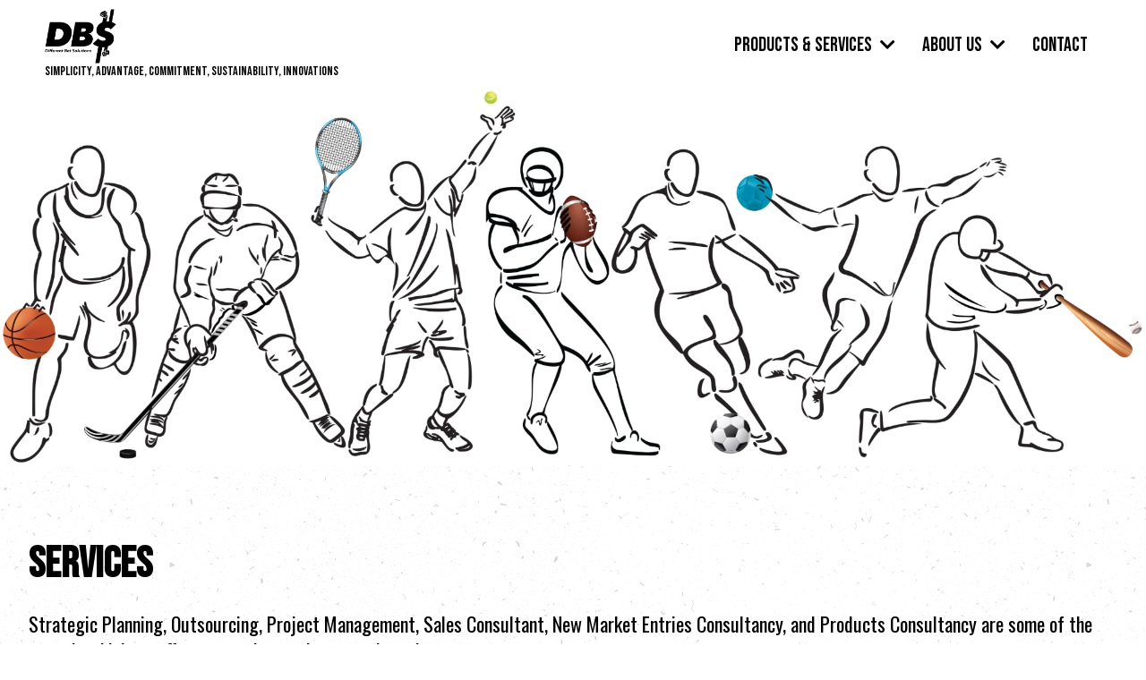

--- FILE ---
content_type: text/html; charset=UTF-8
request_url: https://differentbet.com/services?1713066043
body_size: 3987
content:


<!DOCTYPE html>
<html lang="en" style="overflow-x: hidden;">

<head>
    <meta charset="UTF-8">
    <meta name="viewport" content="width=device-width, initial-scale=1.0">
    <meta property="og:title" content="Different Bet | B2B Addition to games supplier, Sports betting, Casino, Lottery">
    <meta property="og:site_name" content="Different Bet | B2B Addition to games supplier, Sports betting, Casino, Lottery" />
    <meta property="og:description" content="Different Bet Solutions is a company that provides innovative
technology and products for the Game of Chance industry.">
    <meta property="type" content="website" />
    <meta name="title" content="Different Bet | B2B Addition to games supplier, Sports betting, Casino, Lottery">
    <meta name="site_name" content="Different Bet | B2B Addition to games supplier, Sports betting, Casino, Lottery" />
    <meta name="description" content="Different Bet Solutions is a company that provides innovative
technology and products for the Game of Chance industry.">
    <meta name="type" content="website" />
    <title>Different Bet | B2B Addition to games supplier, Sports betting, Casino, Lottery</title>
    <link rel="stylesheet" href="./css/font-awesome/css/all.min.css?2">

    <link rel="preconnect" href="https://fonts.googleapis.com">
    <link rel="preconnect" href="https://fonts.gstatic.com" crossorigin>
    <link href="https://fonts.googleapis.com/css2?family=Bebas+Neue&family=Oswald:wght@200;400;600&display=swap" rel="stylesheet">

    <link rel="stylesheet" href="./css/main.css?23">

    <script src="./js/gsap.min.js?2"></script>
    <script defer src="./js/main.js?2"></script>

    <link rel="icon" type="image/png" href="./images/favicon.png" />
    <link rel="apple-touch-icon" href="./images/favicon.png">

    <!-- Google tag (gtag.js) -->
<script async src="https://www.googletagmanager.com/gtag/js?id=G-9BKY40D938"></script>
<script>
  window.dataLayer = window.dataLayer || [];
  function gtag(){dataLayer.push(arguments);}
  gtag('js', new Date());

  gtag('config', 'G-9BKY40D938');
</script>
</head>

<body class="w-100 h-100" style="overflow-x: hidden;" data-primary="default" data-secondary="default" data-third="default" data-txt="default" data-txt1="default">


    <div class="mobile-menu fixed top-0 w-100 h-100 bg-lighter px-20px">
        <div class="mobile-menu__top py-20px d-flex justify-between align-center">
            <div class="top-logo">
                <img  width="70" src="./images/logob.png" alt="Different Bet Home">

                <!-- <p class="f-3 text-black f-weight-500">LOGO</p> -->

            </div>

            <div class="nav-toggle opened" onclick="onNavClick();">
                <span class="first"></span>
                <span class="second"></span>
                <span class="third"></span>
            </div>
        </div>

        <div class="mobile-menu-nav d-flex flex-column">

            <a href="bet.php" class="py-10px is-animated f-size-22 bb-1px-solid b-lightGrey-lighter f-weight-500">
                <span class="">Sports Betting</span>
            </a>
            <a href="fantasy.php" class="py-10px is-animated f-size-22 bb-1px-solid b-lightGrey-lighter f-weight-500">
                <span class="">Fantasy Sports & Social</span>
            </a>
            <a href="casino.php" class="py-10px is-animated f-size-22 bb-1px-solid b-lightGrey-lighter f-weight-500">
                <span class="">Casino</span>
            </a>

            <a href="lottery.php" class="py-10px is-animated f-size-22 bb-1px-solid b-lightGrey-lighter f-weight-500">
                <span class="">Lottery</span>
            </a>

            <a href="services.php?1769110188#services" class="py-10px is-animated f-size-22 bb-1px-solid b-lightGrey-lighter f-weight-500">
                <span class="">Services</span>
            </a>

            <a href="about.php" class="py-10px is-animated f-size-22 bb-1px-solid b-lightGrey-lighter f-weight-500">
                <span class="">About us</span>
            </a>

            <a href="news.php" class="py-10px is-animated f-size-22 bb-1px-solid b-lightGrey-lighter f-weight-500">
                <span class="">News</span>
            </a>

            <a href="career.php" class="py-10px is-animated f-size-22 bb-1px-solid b-lightGrey-lighter f-weight-500">
                <span class="">Careers</span>
            </a>

            <a href="contact.php" class="py-10px is-animated f-size-22 bb-1px-solid b-lightGrey-lighter f-weight-500">
                <span class="">Contact</span>
            </a>
        </div>

        <div class="socials d-flex flex-column mt-50px">
            <p>FOLLOW US</p>

            <div class="info-right mt-20px">
                <!-- <a class="f-size-15 f-weight-300 px-10px" href="https://facebook.com" target="_blank">
                    <i class="fab fa-facebook-f"></i>
                </a>
                <a class="f-size-15 f-weight-300 px-10px" href="https://instagram.com" target="_blank">
                    <i class="fab fa-instagram"></i>
                </a> -->
                <a class="f-size-15 f-weight-300 px-10px" href="https://www.linkedin.com/company/different-bet-solutions/?viewAsMember=true" target="_blank">
                    <i class="fab fa-linkedin-in"></i>
                </a>
                <!-- <a class="f-size-15 f-weight-300 px-10px" href="https://twitter.com" target="_blank">
                    <i class="fab fa-twitter"></i>
                </a> -->
            </div>
        </div>
    </div>

    <div class="navigation-wrap container-wrap absolute left-0 top-0 w-100 py-10px z-3 inverted">
        <div class="navigation container-p w-100 d-flex justify-between align-center">
            <a href="index.php" class="logo d-flex flex-column">
                                    <img  width="80" height="61" src="./images/logo.png" alt="Different bet Sports Betting">
                    <span class="f-size-14 text-black f-weight-500">Simplicity, Advantage, Commitment, Sustainability, Innovations</span>
                            </a>

            <div class="nav-right d-flex align-center">
                <div class="dropdown relative">
                    <div class="dropdown-head">
                        <a href="" class="nav-link">
                            <span class="f-size-22 text-white f-weight-500">Products & Services</span>
                            <i class="fas fa-chevron-down ml-5px text-white f-size-19"></i>
                        </a>
                    </div>

                    <div style="display: none;" class="dropdown-options radius-3px w-100 top-100 pt-10px absolute top-0 d-flex flex-column">
                        <div class="inner bg-white px-15px d-flex flex-column">
                            <a href="bet.php" class="py-15px">
                                <span class="f-weight-500 text-black f-size-19 w-px-250 py-12px">Sports Betting</span>
                            </a>

                            <a href="fantasy.php" class="py-15px">
                                <span class="f-weight-500 text-black f-size-19 w-px-250 py-12px">Fantasy Sports & Social</span>
                            </a>

                            <a href="casino.php" class="py-15px">
                                <span class="f-weight-500 text-black f-size-20 w-px-250 py-12px">Casino</span>
                            </a>

                            <a href="lottery.php" class="py-15px">
                                <span class="f-weight-500 text-black f-size-20 w-px-250 py-12px">Lottery</span>
                            </a>

                            <a href="services.php" class="py-15px">
                                <span class="f-weight-500 text-black f-size-20 w-px-250 py-12px">Services</span>
                            </a>
                        </div>
                    </div>
                </div>

                <div class="dropdown relative">
                    <div class="dropdown-head">
                        <a href="" class="nav-link">
                            <span class="f-size-22 text-white f-weight-500">About us</span>
                            <i class="fas fa-chevron-down ml-5px text-white f-size-19"></i>
                        </a>
                    </div>

                    <div style="display: none;" class="dropdown-options radius-3px w-100 top-100 pt-10px absolute top-0 d-flex flex-column">
                        <div class="inner bg-white px-15px d-flex flex-column">
                            <a href="about.php" class="py-15px">
                                <span class="f-weight-500 text-black f-size-20 w-px-250 py-12px">About us</span>
                            </a>

                            <a href="news.php" class="py-15px">
                                <span class="f-weight-500 text-black f-size-20 w-px-250 py-12px">News</span>
                            </a>

                            <a href="career.php" class="py-15px">
                                <span class="f-weight-500 text-black f-size-20 w-px-250 py-12px">Careers</span>
                            </a>
                        </div>
                    </div>

                </div>
                <a href="contact.php" class="nav-link nodrop">
                    <span class="f-size-22 text-white f-weight-500">Contact</span>

                </a>
            </div>

            <div class="nav-toggle" onclick="onNavClick()">
                <span class="first"></span>
                <span class="second"></span>
                <span class="third"></span>
            </div>
        </div>
    </div>

<div class="header-small-wrap relative">
    <div class="header-small relative">
        <div class="header-small-img d-flex">
            <img class="w-100 img-fit-cover" src="./images/full-sport.jpg?11" alt="">
        </div>

        <div class="header-small-content w-100 bottom-0 pb-20px absolute d-flex flex-column">
            <div class="h-title container mx-auto is-animated">
                <h1 class="text-uppercase text-white f-weight-600 f-1 textanim">Services                </h1>
            </div>

            <div class="h-p is-animated container mx-auto">
                
            </div>
        </div>
    </div>
</div>

<div id="services" class="news-wrap container-wrap section-padding white-bg-img">
    <div class="news container d-flex flex-column justify-center align-start">
        <div class="section-header">
            <h3 class="f-2 text-uppercase">
                SERVICES            </h3>
            <div class="mt-20px lh-30 f-size-22 family-secondary">
             <p>Strategic Planning, Outsourcing, Project Management, Sales Consultant, New Market Entries Consultancy, and Products Consultancy are some of the areas in which we offer our services to interested parties.&nbsp;</p><p>
Some of the top businesses in the field appreciated our effort and industry understanding.</p><p>
These are a few of our clients.</p>            </div>
        </div>

        <div class="news-inner section-padding-y-sm d-grid col-3 grid-gap-50 align-start">
                            <a href="https://www.synotinteractive.com" target="_blank" data-aos="fade-up" class="article bg-white radius-halfRem">
                <div class="article__img">
                    <img class="w-100" src="./images/services/2e0e2740f7f3b5dbe2e41fd1283be1bb474011c4.jpg" alt="">
                </div>

                <div class="article__text d-flex flex-column py-15px px-10px">
                    <p class="f-size-40 f-weight-500">SYNOT INTERACTIVE</p>
                </div>

                <div class="article__text d-flex flex-column px-10px pb-20px">
                    <div class="f-size-18 f-weight-500 family-secondary"></div>
                </div>
            </a>
                            <a href="https://blinking.id" target="_blank" data-aos="fade-up" class="article bg-white radius-halfRem">
                <div class="article__img">
                    <img class="w-100" src="./images/services/33f284bc9c7d04c22163baee7777fbde2fedbacb.jpg" alt="">
                </div>

                <div class="article__text d-flex flex-column py-15px px-10px">
                    <p class="f-size-40 f-weight-500">BLINKING</p>
                </div>

                <div class="article__text d-flex flex-column px-10px pb-20px">
                    <div class="f-size-18 f-weight-500 family-secondary"><p>Blinking helps sports betting companies comply with laws and regulations by verifying the players' identity and conducting AML and KYC procedures. Register your players in under 1 minute with frictionless UX, using our Identify solution.</p></div>
                </div>
            </a>
                            <a href="https://www.playnbrag.com/" target="_blank" data-aos="fade-up" class="article bg-white radius-halfRem">
                <div class="article__img">
                    <img class="w-100" src="./images/services/6c57d612547a7550472bfd77531c1bc35a8c0876.jpg" alt="">
                </div>

                <div class="article__text d-flex flex-column py-15px px-10px">
                    <p class="f-size-40 f-weight-500">PlaynBrag</p>
                </div>

                <div class="article__text d-flex flex-column px-10px pb-20px">
                    <div class="f-size-18 f-weight-500 family-secondary"><p>PlaynBrag offers high level fan engagement games for sports fans improving retention &amp; assisting in acquiring new customers for no cost. Specializing in everything social from frictionless Fantasy Sports Betting offerings to dedicated social media page feature for your customers.</p></div>
                </div>
            </a>
                            <a href="https://easypaysystem.ro" target="_blank" data-aos="fade-up" class="article bg-white radius-halfRem">
                <div class="article__img">
                    <img class="w-100" src="./images/services/d6618c8602d37a4d4015079f6eb8dbacb4535c12.jpg" alt="">
                </div>

                <div class="article__text d-flex flex-column py-15px px-10px">
                    <p class="f-size-40 f-weight-500">EASYPAY SYSTEM</p>
                </div>

                <div class="article__text d-flex flex-column px-10px pb-20px">
                    <div class="f-size-18 f-weight-500 family-secondary"></div>
                </div>
            </a>
                            <a href="https://www.legrandcasinoonline.com/" target="_blank" data-aos="fade-up" class="article bg-white radius-halfRem">
                <div class="article__img">
                    <img class="w-100" src="./images/services/a96235ada85e4d7ddbe8f2190f370f06561030ac.png" alt="">
                </div>

                <div class="article__text d-flex flex-column py-15px px-10px">
                    <p class="f-size-40 f-weight-500">Le Grand Casino</p>
                </div>

                <div class="article__text d-flex flex-column px-10px pb-20px">
                    <div class="f-size-18 f-weight-500 family-secondary"></div>
                </div>
            </a>
                    </div>

        <a class="mt-20px b-2px-solid b-black px-20px py-10px" href="contact.php?subject=SERVICES#form">
            CONTACT US        </a>


    </div>
</div>

 <!-- Notifikacii -->
 <div class="izvestuvanja-wrap d-flex flex-column d-flex flex-center">
     <div class="izvestuvanja d-flex flex-column">

     </div>
 </div>


 <div class="footer-wrap container-wrap">
     <div class="footer container">
         <div class="footer-top is-animated d-grid col-2 col-md-1 grid-gap-20">
             <h4 class="f-weight-400 anim-scale-text">Different Bet Solutions</h4>

             <div class="footer-top-right">

                 <div class="footer-bottom__right">
                     <a href="https://www.linkedin.com/company/different-bet-solutions/?viewAsMember=true" target="_blank" class="footer-media__link d-flex bb-1px-solid b-lightGrey-lighter pb-20px align-center justify-between">
                         <div class="link-left d-flex align-center">
                             <i class="fab fa-linkedin-in f-size-30"></i>
                             <span class="ml-20px">LINKEDIN</span>
                         </div>

                         <div class="link-right">
                             <img width="24" src="./images/icons/right.svg" alt="Follow us on Linkedin">
                         </div>
                     </a>
                 </div>
             </div>
         </div>
         <div class="footer-media section-padding-sm d-grid col-2 grid-gap-50">

         </div>

         <div class="footer-bottom d-flex justify-between align-center">
             <div class="footer-bottom__left d-flex align-center">
                 <div class="logo-img ">
                     <img width="70" height="53" src="./images/logob.png" alt="Logo black">

                 </div>

                 <div class="links-footer ml-20px d-flex align-center">
                     <a class="ml-10px" href="bet.php">
                         <span class="f-size-17">Sports Betting</span>
                     </a>

                     <a class="ml-10px" href="bet.php#casino">
                         <span class="f-size-17">Casino</span>
                     </a>

                     <a class="ml-10px" href="bet.php#lottery">
                         <span class="f-size-17">Lottery</span>
                     </a>
                     <a class="ml-10px" href="about.php">
                         <span class="f-size-17">About us</span>
                     </a>
                     <a class="ml-10px" href="news.php">
                         <span class="f-size-17">News</span>
                     </a>
                     <a class="ml-10px" href="career.php">
                         <span class="f-size-17">Careers</span>
                     </a>
                 </div>
             </div>
             <div class="d-flex flex-column">
                 <a class="text-black mb-6px hover-text-primary" href="mailto: sales@differentbet.com">
                 <i class="fas fa-paper-plane f-size-20"></i>
                    sales@differentbet.com
                </a>
                 <p class="f-size-17 footer-copy">Copyright &copy; Different Bet Solutions 2026. All rights reserved.</p>
             </div>

         </div>
     </div>
 </div>

 <!-- <div class="langs-outer z-5">
    <div style="display: none;" class="langs-menu d-flex flex-column">
        <a href="/services?1713066043&language=en" class="lang-menu bg-white radius-50 box-shadow-light mb-14px d-flex flex-center">
            <img  width="32" height="32" src="./images/icons/en.png" alt="">
        </a>

        <a href="/services?1713066043&language=mk" class="lang-menu bg-white radius-50 box-shadow-light mb-14px">
            <img  width="32" height="32" src="./images/icons/mk.png" alt="">
        </a>
    </div>
    <div onclick="$('.langs-menu').slideToggle();" class="lang-circle bg-white radius-50 d-flex flex-center pointer">
        <img  width="32" height="32" src="./images/icons/globe.png" alt="">
    </div>
</div> -->

 </body>

 </html>

--- FILE ---
content_type: text/css
request_url: https://differentbet.com/css/main.css?23
body_size: 14020
content:
body{--main-bg-color: 255, 255, 255;--lighter-bg-color: 245, 245, 245;--bg-color-1: 240, 240, 240;--bg-color-2: 225, 225, 225;--high-contrast-text: 0,0,0;--main-txt-color: 51,51,51;--soft-txt-color: 60,60,60;--high-contrast-color: 255, 255, 255;--high-soft-color: 252, 252, 252;--medium-color: 85, 85, 85;--softer-color: 102, 102, 102;--color--444: 68, 68, 68;--dark-color: 20,20,20;font-size:150%;background-color:rgb(var(--main-bg-color))}body[data-txt=default]{--text-white: 255, 255, 255}body[data-txt=light]{--text-white: 220, 220, 220}body[data-txt=dark]{--text-white: 30, 30, 30}body[data-txt1=default]{--main-txt-color: 51,51,51}body[data-txt1=lighter]{--main-txt-color: 80,80,80}body[data-txt1=light]{--main-txt-color: 255, 255, 255}body[data-primary=default]{--primary-color: 78, 92, 237;--primary-color-dark: 65, 79, 224;--primary-color-darkest: 53, 67, 212;--primary-color-h: #4e5ced;--primary-color-lighter: #5B69FA}body[data-primary=green]{--primary-color: 76, 186, 54;--primary-color-dark: 61, 153, 43;--primary-color-h: #3d992b;--primary-color-lighter: #fcfffc;--bg-shape: url("/templates/rent3_temp/images/header-shape-green.png");--logo-img: url("/templates/rent3_temp/images/logo-green.png")}body[data-primary=red]{--primary-color: 232, 58, 70;--primary-color-dark: 196, 45, 56;--primary-color-h: #e83a46;--primary-color-lighter: #fffcfc;--bg-shape: url("/templates/rent3_temp/images/header-shape-red.png");--logo-img: url("/templates/rent3_temp/images/logo-red.png")}body[data-primary=orange]{--primary-color: 255, 177, 10;--primary-color-dark: 224, 156, 9;--primary-color-h: #e09c09;--primary-color-lighter: #fffdfc;--bg-shape: url("/templates/rent3_temp/images/header-shape-orange.png");--logo-img: url("/templates/rent3_temp/images/logo-orange.png")}body[data-primary=blue]{--primary-color: 26, 95, 214;--primary-color-dark: 20, 79, 181;--primary-color-h: #1a5fd6;--primary-color-lighter: #fcfdff;--bg-shape: url("/templates/rent3_temp/images/header-shape-blue.png");--logo-img: url("/templates/rent3_temp/images/logo-blue.png")}body[data-primary=purple]{--primary-color: 145, 39, 194;--primary-color-dark: 118, 30, 158;--primary-color-h: #9127c2;--primary-color-lighter: #fefcff;--bg-shape: url("/templates/rent3_temp/images/header-shape-purple.png");--logo-img: url("/templates/rent3_temp/images/logo-purple.png")}body[data-secondary=default]{--secondary-color: 121, 136, 151;--secondary-color-dark: 108, 123, 138;--secondary-color-h: #798897;--secondary-color-lighter: #8695A4}body[data-secondary=green]{--secondary-color: 76, 186, 54;--secondary-color-dark: 61, 153, 43}body[data-secondary=red]{--secondary-color: 232, 58, 70;--secondary-color-dark: 196, 45, 56}body[data-secondary=orange]{--secondary-color: 237, 127, 31;--secondary-color-dark: 189, 99, 21}body[data-secondary=blue]{--secondary-color: 26, 95, 214;--secondary-color-dark: 20, 79, 181}body[data-secondary=purple]{--secondary-color: 145, 39, 194;--secondary-color-dark: 118, 30, 158}body[data-third=default]{--third-color: 189, 58, 44}body[data-third=green]{--third-color: 76, 186, 54}body[data-third=red]{--third-color: 232, 58, 70}body[data-third=orange]{--third-color: 237, 127, 31}body[data-third=blue]{--third-color: 26, 95, 214}body[data-third=purple]{--third-color: 145, 39, 194}body.dark{--main-bg-color: 23,23,23;--lighter-bg-color: 23,23,23;--bg-color-1: 34, 34, 34;--bg-color-2: 25, 25, 25;--main-txt-color: 247, 247, 247;--soft-txt-color: 244, 244, 244;--high-contrast-color: 30, 30, 30;--high-soft-color: 35, 35, 35;--medium-color: 170, 170, 170;--softer-color: 153, 153, 153}.b-1px-solid{border-width:1px;border-style:solid}.b-2px-solid{border-width:2px;border-style:solid}.b-3px-solid{border-width:3px;border-style:solid}.b-4px-solid{border-width:4px;border-style:solid}.b-5px-solid{border-width:5px;border-style:solid}.b-6px-solid{border-width:6px;border-style:solid}.b-7px-solid{border-width:7px;border-style:solid}.b-8px-solid{border-width:8px;border-style:solid}.b-9px-solid{border-width:9px;border-style:solid}.b-10px-solid{border-width:10px;border-style:solid}.b-1px-secondary{border-width:1px;border-style:solid}.b-2px-secondary{border-width:2px;border-style:solid}.b-3px-secondary{border-width:3px;border-style:solid}.b-4px-secondary{border-width:4px;border-style:solid}.b-5px-secondary{border-width:5px;border-style:solid}.b-6px-secondary{border-width:6px;border-style:solid}.b-7px-secondary{border-width:7px;border-style:solid}.b-8px-secondary{border-width:8px;border-style:solid}.b-9px-secondary{border-width:9px;border-style:solid}.b-10px-secondary{border-width:10px;border-style:solid}.bt-1px-solid{border-top-width:1px;border-top-style:solid}.bt-2px-solid{border-top-width:2px;border-top-style:solid}.bt-3px-solid{border-top-width:3px;border-top-style:solid}.bt-4px-solid{border-top-width:4px;border-top-style:solid}.bt-5px-solid{border-top-width:5px;border-top-style:solid}.bt-6px-solid{border-top-width:6px;border-top-style:solid}.bt-7px-solid{border-top-width:7px;border-top-style:solid}.bt-8px-solid{border-width:8px;border-top-style:solid}.bt-9px-solid{border-top-width:9px;border-top-style:solid}.bt-10px-solid{border-top-width:10px;border-top-style:solid}.bb-1px-solid{border-bottom-width:1px;border-bottom-style:solid}.bb-2px-solid{border-bottom-width:2px;border-bottom-style:solid}.bb-3px-solid{border-bottom-width:3px;border-bottom-style:solid}.bb-4px-solid{border-bottom-width:4px;border-bottom-style:solid}.bb-5px-solid{border-bottom-width:5px;border-bottom-style:solid}.bb-6px-solid{border-bottom-width:6px;border-bottom-style:solid}.bb-7px-solid{border-bottom-width:7px;border-bottom-style:solid}.bb-8px-solid{border-bottomth:8px;border-bottom-style:solid}.bb-9px-solid{border-bottom-width:9px;border-bottom-style:solid}.bb-10px-solid{border-bottom-width:10px;border-bottom-style:solid}.bl-1px-solid{border-left-width:1px;border-left-style:solid}.bl-2px-solid{border-left-width:2px;border-left-style:solid}.bl-3px-solid{border-left-width:3px;border-left-style:solid}.bl-4px-solid{border-left-width:4px;border-left-style:solid}.bl-5px-solid{border-left-width:5px;border-left-style:solid}.bl-6px-solid{border-left-width:6px;border-left-style:solid}.bl-7px-solid{border-left-width:7px;border-left-style:solid}.bl-8px-solid{border-leftth:8px;border-left-style:solid}.bl-9px-solid{border-left-width:9px;border-left-style:solid}.bl-10px-solid{border-left-width:10px;border-left-style:solid}.br-1px-solid{border-right-width:1px;border-right-style:solid}.br-2px-solid{border-right-width:2px;border-right-style:solid}.br-3px-solid{border-right-width:3px;border-right-style:solid}.br-4px-solid{border-right-width:4px;border-right-style:solid}.br-5px-solid{border-right-width:5px;border-right-style:solid}.br-6px-solid{border-right-width:6px;border-right-style:solid}.br-7px-solid{border-right-width:7px;border-right-style:solid}.br-8px-solid{border-right:8px;border-right-style:solid}.br-9px-solid{border-right-width:9px;border-right-style:solid}.br-10px-solid{border-right-width:10px;border-right-style:solid}.b-primary{border-color:rgb(var(--primary-color))}.b-light{border-color:#ccc}.b-lighter{border-color:#f1f1f1}.hover-b-primary:focus{border-color:var(--primary-color)}.hover-b-primary:hover{border-color:var(--primary-color)}.b-primary-light{border-color:rgba(0,0,0,.5)}.b-primary-lighter{border-color:rgba(0,0,0,.2)}.b-secondary{border-color:rgb(var(--secondary-color))}.b-secondary-light{border-color:rgba(0,83,228,.5)}.b-secondary-lighter{border-color:rgba(0,83,228,.2)}.b-lightGrey{border-color:#666}.b-lightGrey-light{border-color:rgba(102,102,102,.5)}.b-lightGrey-lighter{border-color:rgba(var(--softer-color), 0.2)}.b-darkGrey{border-color:#222}.b-555{border-color:#555}.b-dark{border-color:#333}.b-black{border-color:#000}.b-white{border-color:#fff}.b-facebook{border-color:#4267b2}.b-instagram{border-color:#d20065}.b-twitter{border-color:#60aade}.b-youtube{border-color:#f70000}.b-transparent{border-color:transparent}.bb-color-primary{border-bottom-color:var(--primary-color)}.bb-color-lights{border-bottom-color:#fafafa !important}.bb-color-ccc{border-bottom-color:#ccc !important}.bb-color-555{border-bottom-color:#555}.radius-50{border-radius:50%}.radius-40{border-radius:40%}.radius-30{border-radius:30%}.radius-20{border-radius:20%}.radius-10{border-radius:10%}.radius-5{border-radius:5%}.radius-1px{border-radius:1px}.radius-2px{border-radius:2px}.radius-3px{border-radius:3px}.radius-4px{border-radius:4px}.radius-5px{border-radius:5px}.radius-10px{border-radius:10px}.radius-halfRem{border-radius:.5rem}.radius-1rem{border-radius:1rem}.radius-2rem{border-radius:2rem}.container-wrap{width:100%;display:flex;justify-content:center}.container{width:1350px}@media screen and (max-width: 1370px){.container{width:95%}}@media screen and (max-width: 1200px){.container{max-width:95%;width:95%}}@media screen and (max-width: 780px){.container{width:94%;max-width:94%}}.container-left{margin-left:calc(50vw - 600px)}@media screen and (max-width: 1240px){.container-left{margin-left:calc(50vw - 500px)}}@media screen and (max-width: 1000px){.container-left{margin-left:3%}}@media screen and (max-width: 780px){.container-left{margin-left:4%}}.container-right{margin-right:calc(50vw - 600px)}.d-block{display:block}.d-inline{display:inline}.f-left{float:left}.f-right{float:right}.f-none{float:none}.d-flex-req{display:flex !important}.flex-center{justify-content:center;align-items:center}.d-flex{display:flex}.d-flex.flex-column{flex-direction:column}.d-flex.flex-wrap{flex-wrap:wrap}.d-flex.col-reverse{flex-flow:column-reverse}.d-flex.row-reverse{flex-flow:row-reverse}.d-flex.justify-start{justify-content:flex-start}.d-flex.justify-center{justify-content:center}.d-flex.justify-end{justify-content:flex-end}.d-flex.justify-between{justify-content:space-between}.d-flex.justify-around{justify-content:space-around}.d-flex.align-start{align-items:flex-start}.d-flex.align-center{align-items:center}.d-flex.align-end{align-items:flex-end}.d-flex.align-between{justify-content:space-between}.d-flex.align-around{justify-content:space-around}.d-none{display:none}.v-hidden{visibility:hidden}.v-visible{visibility:visible}.d-grid{display:grid}.d-grid .col-1-2{grid-column:1/3}.d-grid.justify-center{justify-content:center}.d-grid.justify-start{justify-content:flex-start}.d-grid.justify-end{justify-content:flex-end}.d-grid.justify-between{justify-content:space-between}.d-grid.justify-around{justify-content:space-around}.d-grid.align-center{align-items:center}.d-grid.align-start{align-items:flex-start}.d-grid.align-end{align-items:flex-end}.d-grid.align-between{align-items:space-between}.d-grid.align-around{align-items:space-around}.grid-gap-100{grid-gap:100px}.flex-center{justify-content:center;align-items:center}.f-weight-100{font-weight:100}.f-weight-200{font-weight:200}.f-weight-300{font-weight:300}.f-weight-400{font-weight:400}.f-weight-500{font-weight:500}.f-weight-600{font-weight:600}.f-weight-700{font-weight:700}.f-weight-800{font-weight:800}.f-weight-900{font-weight:900}.f-size-1{font-size:0.0625rem}.f-size-2{font-size:0.125rem}.f-size-3{font-size:0.1875rem}.f-size-4{font-size:0.25rem}.f-size-5{font-size:0.3125rem}.f-size-6{font-size:0.375rem}.f-size-7{font-size:0.4375rem}.f-size-8{font-size:0.5rem}.f-size-9{font-size:0.5625rem}.f-size-10{font-size:0.625rem}.f-size-11{font-size:0.6875rem}.f-size-12{font-size:0.75rem}.f-size-13{font-size:0.8125rem}.f-size-14{font-size:0.875rem}.f-size-15{font-size:0.9375rem}.f-size-16{font-size:1rem}.f-size-17{font-size:1.0625rem}.f-size-18{font-size:1.125rem}.f-size-19{font-size:1.1875rem}.f-size-20{font-size:1.25rem}.f-size-21{font-size:1.3125rem}.f-size-22{font-size:1.375rem}.f-size-23{font-size:1.4375rem}.f-size-24{font-size:1.5rem}.f-size-25{font-size:1.5625rem}.f-size-26{font-size:1.625rem}.f-size-27{font-size:1.6875rem}.f-size-28{font-size:1.75rem}.f-size-29{font-size:1.8125rem}.f-size-30{font-size:1.875rem}.f-size-31{font-size:1.9375rem}.f-size-32{font-size:2rem}.f-size-33{font-size:2.0625rem}.f-size-34{font-size:2.125rem}.f-size-35{font-size:2.1875rem}.f-size-36{font-size:2.25rem}.f-size-37{font-size:2.3125rem}.f-size-38{font-size:2.375rem}.f-size-39{font-size:2.4375rem}.f-size-40{font-size:2.5rem}.f-size-41{font-size:2.5625rem}.f-size-42{font-size:2.625rem}.f-size-43{font-size:2.6875rem}.f-size-44{font-size:2.75rem}.f-size-45{font-size:2.8125rem}.f-size-46{font-size:2.875rem}.f-size-47{font-size:2.9375rem}.f-size-48{font-size:3rem}.f-size-49{font-size:3.0625rem}.f-size-50{font-size:3.125rem}.family-primary{font-family:"Bebas Neue",sans-serif}.family-secondary{font-family:"Oswald",sans-serif}.family-secondary *{font-family:"Oswald",sans-serif !important}.family-third{font-family:"Inter",sans-serif}.family-fourth{font-family:"Inter",sans-serif}.m-0{margin:0}.m-1{margin:1%}.m-2{margin:2%}.m-3{margin:3%}.m-4{margin:4%}.m-5{margin:5%}.m-1px{margin:1px}.m-2px{margin:2px}.m-3px{margin:3px}.m-4px{margin:4px}.m-5px{margin:5px}.m-6px{margin:6px}.m-7px{margin:7px}.m-8px{margin:8px}.m-9px{margin:9px}.m-10px{margin:10px}.mt-auto{margin-top:auto}.mb-auto{margin-bottom:auto}.mx-auto{margin:0 auto}.mx-0{margin-left:0;margin-right:0}.mx-1{margin-left:1%;margin-right:1%}.mx-2{margin-left:2%;margin-right:2%}.mx-3{margin-left:3%;margin-right:3%}.mx-4{margin-left:4%;margin-right:4%}.mx-5{margin-left:5%;margin-right:5%}.mx-1px{margin-left:1px;margin-right:1px}.mx-2px{margin-left:2px;margin-right:2px}.mx-3px{margin-left:3px;margin-right:3px}.mx-4px{margin-left:4px;margin-right:4px}.mx-5px{margin-left:5px;margin-right:5px}.mx-6px{margin-left:6px;margin-right:6px}.mx-7px{margin-left:7px;margin-right:7px}.mx-8px{margin-left:8px;margin-right:8px}.mx-9px{margin-left:9px;margin-right:9px}.mx-10px{margin-left:10px;margin-right:10px}.mx-15px{margin-left:15px;margin-right:15px}.mx-20px{margin-left:20px;margin-right:20px}.mx-25px{margin-left:25px;margin-right:25px}.my-0{margin-top:0;margin-bottom:0}.my-1{margin-top:1%;margin-bottom:1%}.my-2{margin-top:2%;margin-bottom:2%}.my-3{margin-top:3%;margin-bottom:3%}.my-4{margin-top:4%;margin-bottom:4%}.my-5{margin-top:5%;margin-bottom:5%}.my-1px{margin-top:1px;margin-bottom:1px}.my-2px{margin-top:2px;margin-bottom:2px}.my-3px{margin-top:3px;margin-bottom:3px}.my-4px{margin-top:4px;margin-bottom:4px}.my-5px{margin-top:5px;margin-bottom:5px}.my-6px{margin-top:6px;margin-bottom:6px}.my-7px{margin-top:7px;margin-bottom:7px}.my-8px{margin-top:8px;margin-bottom:8px}.my-9px{margin-top:9px;margin-bottom:9px}.my-10px{margin-top:10px;margin-bottom:10px}.my-12px{margin-top:12px;margin-bottom:12px}.my-15px{margin-top:15px;margin-bottom:15px}.my-25px{margin-top:25px;margin-bottom:25px}.ml-0{margin-left:0}.ml-1{margin-left:1%}.ml-2{margin-left:2%}.ml-3{margin-left:3%}.ml-4{margin-left:4%}.ml-5{margin-left:5%}.ml-1px{margin-left:1px}.ml-2px{margin-left:2px}.ml-3px{margin-left:3px}.ml-4px{margin-left:4px}.ml-5px{margin-left:5px}.ml-6px{margin-left:6px}.ml-7px{margin-left:7px}.ml-8px{margin-left:8px}.ml-9px{margin-left:9px}.ml-10px{margin-left:10px}.ml-15px{margin-left:15px}.ml-20px{margin-left:20px}.ml-25px{margin-left:25px}.mr-0{margin-right:0}.mr-1{margin-right:1%}.mr-2{margin-right:2%}.mr-3{margin-right:3%}.mr-4{margin-right:4%}.mr-5{margin-right:5%}.mr-1px{margin-right:1px}.mr-2px{margin-right:2px}.mr-3px{margin-right:3px}.mr-4px{margin-right:4px}.mr-5px{margin-right:5px}.mr-6px{margin-right:6px}.mr-7px{margin-right:7px}.mr-8px{margin-right:8px}.mr-9px{margin-right:9px}.mr-10px{margin-right:10px}.mr-15px{margin-right:15px}.mr-20px{margin-right:20px}.mt-0{margin-top:0}.mt-1{margin-top:1%}.mt-2{margin-top:2%}.mt-3{margin-top:3%}.mt-4{margin-top:4%}.mt-5{margin-top:5%}.mt-6{margin-top:6%}.mt-1px{margin-top:1px}.mt-2px{margin-top:2px}.mt-3px{margin-top:3px}.mt-4px{margin-top:4px}.mt-5px{margin-top:5px}.mt-6px{margin-top:6px}.mt-7px{margin-top:7px}.mt-8px{margin-top:8px}.mt-9px{margin-top:9px}.mt-10px{margin-top:10px}.mt-12px{margin-top:12px}.mt-15px{margin-top:15px}.mt-20px{margin-top:20px}.mt-25px{margin-top:25px}.mt-30px{margin-top:30px}.mt-50px{margin-top:50px}.mb-0{margin-bottom:0}.mb-1{margin-bottom:1%}.mb-2{margin-bottom:2%}.mb-3{margin-bottom:3%}.mb-4{margin-bottom:4%}.mb-5{margin-bottom:5%}.mb-1px{margin-bottom:1px}.mb-2px{margin-bottom:2px}.mb-3px{margin-bottom:3px}.mb-4px{margin-bottom:4px}.mb-5px{margin-bottom:5px}.mb-6px{margin-bottom:6px}.mb-7px{margin-bottom:7px}.mb-8px{margin-bottom:8px}.mb-9px{margin-bottom:9px}.mb-10px{margin-bottom:10px}.mb-12px{margin-bottom:12px}.mb-15px{margin-bottom:15px}.mb-20px{margin-bottom:20px}.mb-50px{margin-bottom:50px}.px-2{padding-left:2%;padding-right:2%}.p-1px{padding:1px}.p-2px{padding:2px}.p-3px{padding:3px}.p-4px{padding:4px}.p-5px{padding:5px}.p-6px{padding:6px}.p-7px{padding:7px}.p-8px{padding:8px}.p-9px{padding:9px}.p-10px{padding:10px}.p-11px{padding:11px}.p-12px{padding:12px}.p-13px{padding:13px}.p-14px{padding:14px}.p-15px{padding:15px}.p-16px{padding:16px}.p-17px{padding:17px}.p-18px{padding:18px}.p-19px{padding:19px}.p-20px{padding:20px}.px-1px{padding-left:1px;padding-right:1px}.px-2px{padding-left:2px;padding-right:2px}.px-3px{padding-left:3px;padding-right:3px}.px-4px{padding-left:4px;padding-right:4px}.px-5px{padding-left:5px;padding-right:5px}.px-6px{padding-left:6px;padding-right:6px}.px-7px{padding-left:7px;padding-right:7px}.px-8px{padding-left:8px;padding-right:8px}.px-9px{padding-left:9px;padding-right:9px}.px-10px{padding-left:10px;padding-right:10px}.px-11px{padding-left:11px;padding-right:11px}.px-12px{padding-left:12px;padding-right:12px}.px-13px{padding-left:13px;padding-right:13px}.px-14px{padding-left:14px;padding-right:14px}.px-15px{padding-left:15px;padding-right:15px}.px-16px{padding-left:16px;padding-right:16px}.px-17px{padding-left:17px;padding-right:17px}.px-18px{padding-left:18px;padding-right:18px}.px-19px{padding-left:19px;padding-right:19px}.px-20px{padding-left:20px;padding-right:20px}.px-21px{padding-left:21px;padding-right:21px}.px-22px{padding-left:22px;padding-right:22px}.px-23px{padding-left:23px;padding-right:23px}.px-24px{padding-left:24px;padding-right:24px}.px-25px{padding-left:25px;padding-right:25px}.px-26px{padding-left:26px;padding-right:26px}.px-27px{padding-left:27px;padding-right:27px}.px-28px{padding-left:28px;padding-right:28px}.px-29px{padding-left:29px;padding-right:29px}.px-30px{padding-left:30px;padding-right:30px}.py-1px{padding-top:1px;padding-bottom:1px}.py-2px{padding-top:2px;padding-bottom:2px}.py-3px{padding-top:3px;padding-bottom:3px}.py-4px{padding-top:4px;padding-bottom:4px}.py-5px{padding-top:5px;padding-bottom:5px}.py-6px{padding-top:6px;padding-bottom:6px}.py-7px{padding-top:7px;padding-bottom:7px}.py-8px{padding-top:8px;padding-bottom:8px}.py-9px{padding-top:9px;padding-bottom:9px}.py-10px{padding-top:10px;padding-bottom:10px}.py-11px{padding-top:11px;padding-bottom:11px}.py-12px{padding-top:12px;padding-bottom:12px}.py-13px{padding-top:13px;padding-bottom:13px}.py-14px{padding-top:14px;padding-bottom:14px}.py-15px{padding-top:15px;padding-bottom:15px}.py-16px{padding-top:16px;padding-bottom:16px}.py-17px{padding-top:17px;padding-bottom:17px}.py-18px{padding-top:18px;padding-bottom:18px}.py-19px{padding-top:19px;padding-bottom:19px}.py-20px{padding-top:20px;padding-bottom:20px}.pl-1px{padding-left:1px}.pl-2px{padding-left:2px}.pl-3px{padding-left:3px}.pl-4px{padding-left:4px}.pl-5px{padding-left:5px}.pl-6px{padding-left:6px}.pl-7px{padding-left:7px}.pl-8px{padding-left:8px}.pl-9px{padding-left:9px}.pl-10px{padding-left:10px}.pl-11px{padding-left:11px}.pl-12px{padding-left:12px}.pl-13px{padding-left:13px}.pl-14px{padding-left:14px}.pl-15px{padding-left:15px}.pl-16px{padding-left:16px}.pl-17px{padding-left:17px}.pl-18px{padding-left:18px}.pl-19px{padding-left:19px}.pl-20px{padding-left:20px}.pr-1px{padding-right:1px}.pr-2px{padding-right:2px}.pr-3px{padding-right:3px}.pr-4px{padding-right:4px}.pr-5px{padding-right:5px}.pr-6px{padding-right:6px}.pr-7px{padding-right:7px}.pr-8px{padding-right:8px}.pr-9px{padding-right:9px}.pr-10px{padding-right:10px}.pr-11px{padding-right:11px}.pr-12px{padding-right:12px}.pr-13px{padding-right:13px}.pr-14px{padding-right:14px}.pr-15px{padding-right:15px}.pr-16px{padding-right:16px}.pr-17px{padding-right:17px}.pr-18px{padding-right:18px}.pr-19px{padding-right:19px}.pr-20px{padding-right:20px}.pt-1px{padding-top:1px}.pt-2px{padding-top:2px}.pt-3px{padding-top:3px}.pt-4px{padding-top:4px}.pt-5px{padding-top:5px}.pt-6px{padding-top:6px}.pt-7px{padding-top:7px}.pt-8px{padding-top:8px}.pt-9px{padding-top:9px}.pt-10px{padding-top:10px}.pt-11px{padding-top:11px}.pt-12px{padding-top:12px}.pt-13px{padding-top:13px}.pt-14px{padding-top:14px}.pt-15px{padding-top:15px}.pt-16px{padding-top:16px}.pt-17px{padding-top:17px}.pt-18px{padding-top:18px}.pt-19px{padding-top:19px}.pt-20px{padding-top:20px}.pb-1px{padding-bottom:1px}.pb-2px{padding-bottom:2px}.pb-3px{padding-bottom:3px}.pb-4px{padding-bottom:4px}.pb-5px{padding-bottom:5px}.pb-6px{padding-bottom:6px}.pb-7px{padding-bottom:7px}.pb-8px{padding-bottom:8px}.pb-9px{padding-bottom:9px}.pb-10px{padding-bottom:10px}.pb-11px{padding-bottom:11px}.pb-12px{padding-bottom:12px}.pb-13px{padding-bottom:13px}.pb-14px{padding-bottom:14px}.pb-15px{padding-bottom:15px}.pb-16px{padding-bottom:16px}.pb-17px{padding-bottom:17px}.pb-18px{padding-bottom:18px}.pb-19px{padding-bottom:19px}.pb-20px{padding-bottom:20px}.py-60px{padding-top:60px;padding-bottom:60px}.py-50px{padding-top:50px;padding-bottom:50px}.py-45px{padding-top:45px;padding-bottom:45px}.py-40px{padding-top:40px;padding-bottom:40px}.py-30px{padding-top:30px;padding-bottom:30px}.pt-40px{padding-top:40px}.pb-50px{padding-bottom:50px}.pb-45px{padding-bottom:45px}.px-21px{padding-left:21px;padding-right:21px}.px-24px{padding-left:24px;padding-right:24px}.px-30px{padding-left:30px;padding-right:30px}.w-10{width:10%}.h-10{height:10%}.w-20{width:20%}.h-20{height:20%}.w-30{width:30%}.h-30{height:30%}.w-40{width:40%}.h-40{height:40%}.w-50{width:50%}.h-50{height:50%}.w-60{width:60%}.h-60{height:60%}.w-70{width:70%}.h-70{height:70%}.w-80{width:80%}.h-80{height:80%}.w-90{width:90%}.h-90{height:90%}.w-100{width:100%}.h-100{height:100%}.w-110{width:110%}.h-110{height:110%}.w-px-1{width:1px}.w-px-2{width:2px}.w-px-3{width:3px}.w-px-4{width:4px}.w-px-5{width:5px}.w-px-6{width:6px}.w-px-7{width:7px}.w-px-8{width:8px}.w-px-9{width:9px}.w-px-10{width:10px}.w-px-11{width:11px}.w-px-12{width:12px}.w-px-13{width:13px}.w-px-14{width:14px}.w-px-15{width:15px}.w-px-16{width:16px}.w-px-17{width:17px}.w-px-18{width:18px}.w-px-19{width:19px}.w-px-20{width:20px}.w-px-21{width:21px}.w-px-22{width:22px}.w-px-23{width:23px}.w-px-24{width:24px}.w-px-25{width:25px}.w-px-26{width:26px}.w-px-27{width:27px}.w-px-28{width:28px}.w-px-29{width:29px}.w-px-30{width:30px}.w-px-31{width:31px}.w-px-32{width:32px}.h-px-1{height:1px}.h-px-2{height:2px}.h-px-3{height:3px}.h-px-4{height:4px}.h-px-5{height:5px}.h-px-6{height:6px}.h-px-7{height:7px}.h-px-8{height:8px}.h-px-9{height:9px}.h-px-10{height:10px}.h-px-11{height:11px}.h-px-12{height:12px}.h-px-13{height:13px}.h-px-14{height:14px}.h-px-15{height:15px}.h-px-16{height:16px}.h-px-17{height:17px}.h-px-18{height:18px}.h-px-19{height:19px}.h-px-20{height:20px}.h-px-21{height:21px}.h-px-22{height:22px}.h-px-23{height:23px}.h-px-24{height:24px}.h-px-25{height:25px}.h-px-26{height:26px}.h-px-27{height:27px}.h-px-28{height:28px}.h-px-29{height:29px}.h-px-30{height:30px}.h-px-31{height:31px}.h-px-32{height:32px}.h-px-33{height:33px}.h-px-34{height:34px}.h-px-35{height:35px}.h-px-36{height:36px}.h-px-37{height:37px}.h-px-38{height:38px}.h-px-39{height:39px}.h-px-40{height:40px}.h-px-41{height:41px}.h-px-42{height:42px}.h-px-43{height:43px}.h-px-44{height:44px}.h-px-45{height:45px}.h-px-46{height:46px}.h-px-47{height:47px}.h-px-48{height:48px}.h-px-49{height:49px}.h-px-50{height:50px}.h-px-51{height:51px}.h-px-52{height:52px}.h-px-53{height:53px}.h-px-54{height:54px}.h-px-55{height:55px}.h-px-56{height:56px}.h-px-57{height:57px}.h-px-58{height:58px}.h-px-59{height:59px}.h-px-60{height:60px}.h-px-61{height:61px}.h-px-62{height:62px}.h-px-63{height:63px}.h-px-64{height:64px}.w-px-40{width:40px}.w-px-48{width:48px}.w-px-35{width:35px}.w-px-36{width:36px}.w-px-96{width:96px}.w-px-160{width:160px}.w-px-43{width:43px}.w-px-250{width:250px}.w-px-300{width:300px}.h-px-300{height:300px}.h-px-48{height:48px}.h-px-150{height:150px}.col-1-3{grid-column:1/4}.w-100-important{width:100% !important}.col-w-1{width:8.333%}.col-w-2{width:16.667%}.col-w-3{width:25%}.col-w-4{width:33.333%}.col-w-5{width:41.666%}.col-w-6{width:50%}.col-w-7{width:58.333%}.col-w-8{width:66.667%}.col-w-9{width:75%}.col-w-10{width:83.333%}.col-w-11{width:91.666%}.col-w-12{width:100%}@media screen and (max-width: 1366px){.col-w-mdd-1{width:8.333%}.col-w-mdd-2{width:16.667%}.col-w-mdd-3{width:25%}.col-w-mdd-4{width:33.333%}.col-w-mdd-5{width:41.666%}.col-w-mdd-6{width:50%}.col-w-mdd-7{width:58.333%}.col-w-mdd-8{width:66.667%}.col-w-mdd-9{width:75%}.col-w-mdd-10{width:83.333%}.col-w-mdd-11{width:91.666%}.col-w-mdd-12{width:100%}}@media screen and (max-width: 1024px){.col-w-smd-1{width:8.333%}.col-w-smd-2{width:16.667%}.col-w-smd-3{width:25%}.col-w-smd-4{width:33.333%}.col-w-smd-5{width:41.666%}.col-w-smd-6{width:50%}.col-w-smd-7{width:58.333%}.col-w-smd-8{width:66.667%}.col-w-smd-9{width:75%}.col-w-smd-10{width:83.333%}.col-w-smd-11{width:91.666%}.col-w-smd-12{width:100%}}@media screen and (max-width: 992px){.col-w-lgt-1{width:8.333%}.col-w-lgt-2{width:16.667%}.col-w-lgt-3{width:25%}.col-w-lgt-4{width:33.333%}.col-w-lgt-5{width:41.666%}.col-w-lgt-6{width:50%}.col-w-lgt-7{width:58.333%}.col-w-lgt-8{width:66.667%}.col-w-lgt-9{width:75%}.col-w-lgt-10{width:83.333%}.col-w-lgt-11{width:91.666%}.col-w-lgt-12{width:100%}}@media screen and (max-width: 780px){.col-w-mdt-1{width:8.333%}.col-w-mdt-2{width:16.667%}.col-w-mdt-3{width:25%}.col-w-mdt-4{width:33.333%}.col-w-mdt-5{width:41.666%}.col-w-mdt-6{width:50%}.col-w-mdt-7{width:58.333%}.col-w-mdt-8{width:66.667%}.col-w-mdt-9{width:75%}.col-w-mdt-10{width:83.333%}.col-w-mdt-11{width:91.666%}.col-w-mdt-12{width:100%}}@media screen and (max-width: 480px){.col-w-mb-1{width:8.333%}.col-w-mb-2{width:16.667%}.col-w-mbt-3{width:25%}.col-w-mb-4{width:33.333%}.col-w-mbt-5{width:41.666%}.col-w-mb-6{width:50%}.col-w-mb-7{width:58.333%}.col-w-mbt-8{width:66.667%}.col-w-mb-9{width:75%}.col-w-mbt-10{width:83.333%}.col-w-mb-11{width:91.666%}.col-w-mb-12{width:100%}}.col-1{grid-template-columns:repeat(1, 1fr)}.col-2{grid-template-columns:repeat(2, 1fr)}.col-3{grid-template-columns:repeat(3, 1fr)}.col-4{grid-template-columns:repeat(4, 1fr)}.col-5{grid-template-columns:repeat(5, 1fr)}.col-6{grid-template-columns:repeat(6, 1fr)}.col-7{grid-template-columns:repeat(7, 1fr)}.col-8{grid-template-columns:repeat(8, 1fr)}.col-9{grid-template-columns:repeat(9, 1fr)}.col-10{grid-template-columns:repeat(10, 1fr)}.col-11{grid-template-columns:repeat(11, 1fr)}.col-12{grid-template-columns:repeat(12, 1fr)}@media screen and (max-width: 1366px){.col-mdd-1{grid-template-columns:repeat(1, 1fr)}.col-mdd-2{grid-template-columns:repeat(2, 1fr)}.col-mdd-3{grid-template-columns:repeat(3, 1fr)}.col-mdd-4{grid-template-columns:repeat(4, 1fr)}.col-mdd-5{grid-template-columns:repeat(5, 1fr)}.col-mdd-6{grid-template-columns:repeat(6, 1fr)}.col-mdd-7{grid-template-columns:repeat(7, 1fr)}.col-mdd-8{grid-template-columns:repeat(8, 1fr)}.col-mdd-9{grid-template-columns:repeat(9, 1fr)}.col-mdd-10{grid-template-columns:repeat(10, 1fr)}.col-mdd-11{grid-template-columns:repeat(11, 1fr)}.col-mdd-12{grid-template-columns:repeat(12, 1fr)}}@media screen and (max-width: 1024px){.col-smd-1{grid-template-columns:repeat(1, 1fr)}.col-smd-2{grid-template-columns:repeat(2, 1fr)}.col-smd-3{grid-template-columns:repeat(3, 1fr)}.col-smd-4{grid-template-columns:repeat(4, 1fr)}.col-smd-5{grid-template-columns:repeat(5, 1fr)}.col-smd-6{grid-template-columns:repeat(6, 1fr)}.col-smd-7{grid-template-columns:repeat(7, 1fr)}.col-smd-8{grid-template-columns:repeat(8, 1fr)}.col-smd-9{grid-template-columns:repeat(9, 1fr)}.col-smd-10{grid-template-columns:repeat(10, 1fr)}.col-smd-11{grid-template-columns:repeat(11, 1fr)}.col-smd-12{grid-template-columns:repeat(12, 1fr)}}@media screen and (max-width: 992px){.col-lgt-1{grid-template-columns:repeat(1, 1fr)}.col-lgt-2{grid-template-columns:repeat(2, 1fr)}.col-lgt-3{grid-template-columns:repeat(3, 1fr)}.col-lgt-4{grid-template-columns:repeat(4, 1fr)}.col-lgt-5{grid-template-columns:repeat(5, 1fr)}.col-lgt-6{grid-template-columns:repeat(6, 1fr)}.col-lgt-7{grid-template-columns:repeat(7, 1fr)}.col-lgt-8{grid-template-columns:repeat(8, 1fr)}.col-lgt-9{grid-template-columns:repeat(9, 1fr)}.col-lgt-10{grid-template-columns:repeat(10, 1fr)}.col-lgt-11{grid-template-columns:repeat(11, 1fr)}.col-lgt-12{grid-template-columns:repeat(12, 1fr)}}@media screen and (max-width: 780px){.col-md-1{grid-template-columns:repeat(1, 1fr)}.col-md-2{grid-template-columns:repeat(2, 1fr)}.col-md-3{grid-template-columns:repeat(3, 1fr)}.col-md-4{grid-template-columns:repeat(4, 1fr)}.col-md-5{grid-template-columns:repeat(5, 1fr)}.col-md-6{grid-template-columns:repeat(6, 1fr)}.col-md-7{grid-template-columns:repeat(7, 1fr)}.col-md-8{grid-template-columns:repeat(8, 1fr)}.col-md-9{grid-template-columns:repeat(9, 1fr)}.col-md-10{grid-template-columns:repeat(10, 1fr)}.col-md-11{grid-template-columns:repeat(11, 1fr)}.col-md-12{grid-template-columns:repeat(12, 1fr)}}@media screen and (max-width: 480px){.col-mb-1{grid-template-columns:repeat(1, 1fr)}.col-mb-2{grid-template-columns:repeat(2, 1fr)}.col-mb-3{grid-template-columns:repeat(3, 1fr)}.col-mb-4{grid-template-columns:repeat(4, 1fr)}.col-mb-5{grid-template-columns:repeat(5, 1fr)}.col-mb-6{grid-template-columns:repeat(6, 1fr)}.col-mb-7{grid-template-columns:repeat(7, 1fr)}.col-mb-8{grid-template-columns:repeat(8, 1fr)}.col-mb-9{grid-template-columns:repeat(9, 1fr)}.col-mb-10{grid-template-columns:repeat(10, 1fr)}.col-mb-11{grid-template-columns:repeat(11, 1fr)}.col-mb-12{grid-template-columns:repeat(12, 1fr)}}.grid-gap-1{gap:1px}.grid-gap-2{gap:2px}.grid-gap-3{gap:3px}.grid-gap-4{gap:4px}.grid-gap-5{gap:5px}.grid-gap-6{gap:6px}.grid-gap-7{gap:7px}.grid-gap-8{gap:8px}.grid-gap-9{gap:9px}.grid-gap-10{gap:10px}.grid-gap-11{gap:11px}.grid-gap-12{gap:12px}.grid-gap-13{gap:13px}.grid-gap-14{gap:14px}.grid-gap-15{gap:15px}.grid-gap-16{gap:16px}.grid-gap-17{gap:17px}.grid-gap-18{gap:18px}.grid-gap-19{gap:19px}.grid-gap-20{gap:20px}.grid-gap-21{gap:21px}.grid-gap-22{gap:22px}.grid-gap-23{gap:23px}.grid-gap-24{gap:24px}.grid-gap-25{gap:25px}.grid-gap-26{gap:26px}.grid-gap-27{gap:27px}.grid-gap-28{gap:28px}.grid-gap-29{gap:29px}.grid-gap-30{gap:30px}.grid-gap-31{gap:31px}.grid-gap-32{gap:32px}.grid-gap-33{gap:33px}.grid-gap-34{gap:34px}.grid-gap-35{gap:35px}.grid-gap-36{gap:36px}.grid-gap-37{gap:37px}.grid-gap-38{gap:38px}.grid-gap-39{gap:39px}.grid-gap-40{gap:40px}.grid-gap-41{gap:41px}.grid-gap-42{gap:42px}.grid-gap-43{gap:43px}.grid-gap-44{gap:44px}.grid-gap-45{gap:45px}.grid-gap-46{gap:46px}.grid-gap-47{gap:47px}.grid-gap-48{gap:48px}.grid-gap-49{gap:49px}.grid-gap-50{gap:50px}.text-center{text-align:center}.text-left{text-align:left}.text-right{text-align:right}.text-primary-dark{color:#000}.text-justify{text-align:justify}.text-uppercase{text-transform:uppercase}.text-lowercase{text-transform:lowercase}.text-capitalize{text-transform:capitalize}.decoration-none{text-decoration:none}.text-linkedin{color:#0274b3}.text-primary{color:#141521}.text-secondary{color:#fafafa}.text-white{color:rgb(var(--text-white))}.text-444{color:rgb(var(--color-444))}.text-light{color:#fdfdfd}.text-ddd{color:#ddd}.text-black{color:#000}.text-dark-primary{color:#bcc3c9}.text-dark{color:rgb(var(--main-txt-color))}.text-red{color:#ee5253}.text-facebook{color:#4267b2}.text-instagram{color:#d20065}.text-twitter{color:#60aade}.text-youtube{color:#f70000}.text-b6{color:#b6b6b6}.text-pr-light{color:#fa2135 !important}.text-555{color:rgb(var(--softer-color))}.text-333{color:rgb(var(--text-color-3))}.text-111{color:rgb(var(--main-txt-color))}.text-primary-col{color:rgb(var(--primary-color))}.text-secondary-col{color:rgb(var(--secondary-color))}.text-third-col{color:rgb(var(--third-color))}.text-fourth-col{color:#b4eae5}.hover-text-primary:hover{color:#000}.title{position:relative;display:inline-block;color:#000}.title::after{position:absolute;left:0;right:0;bottom:-10px;margin:0 auto;width:50%;height:2px;background:#333;content:""}.bg-primary{background-color:rgb(var(--primary-color))}.bg-primary-light{background-color:var(--primary-color-lighter)}.bg-secondary{background-color:rgb(var(--secondary-color))}.bg-youtube{background-color:#f70000}.bg-third{background-color:rgb(var(--third-color))}.bg-primary-dark{background-color:rgb(var(--primary-color-dark))}.bg-secondary-dark{background-color:rgb(var(--secondary-color-dark))}.bg-fourth{background-color:#b4eae5}.bg-333{background-color:#333}.bg-555{background-color:#555}.bg-111{background-color:#111}.bg-222{background-color:#222}.bg-444{background-color:#444}.bg-666{background-color:#666}.bg-777{background-color:#777}.bg-lightGrey-lighter{background-color:rgba(102,102,102,.2)}.bg-dark{background-color:rgb(var(--dark-color))}.bg-darker{background-color:rgb(var(--bg-color-2))}.bg-transparent{background-color:transparent}.bg-dark-tran{background-color:rgba(51,51,51,.8)}.bg-dark-light{background-color:rgba(51,51,51,.5)}.bg-darker{background-color:#0d0d0d}.bg-dark-lighter{background-color:rgba(51,51,51,.2)}.bg-light{background-color:rgb(var(--bg-color-1))}.bg-light-darker{background-color:#ccc}.bg-cf{background-color:#cfcfcf}.bg-lighter{background-color:rgb(var(--lighter-bg-color))}.bg-light-dark{background-color:rgba(255,255,255,.3)}.bg-black{background-color:#000 !important}.bg-black-light{background-color:rgba(0,0,0,.5)}.bg-black-lighter{background-color:rgba(0,0,0,.3)}.bg-white{background-color:rgb(var(--high-contrast-color))}.bg-high-soft{background-color:rgb(var(--high-soft-color))}.bg-222{background-color:#222}.bg-pr-text{background-color:#0c0c0c}.bg-sc-text{background-color:#fafafa}.bg-green{background-color:#10ac84}.bg-purple{background-color:#341f97}.bg-red{background-color:#ee5253}.bg-fb{background-color:#4267b2;transition:.6s all}.bg-fb:hover{background-color:rgba(66,103,178,.1)}.hover-bg-fb-dark:hover{background-color:#34518d}.bg-tw{background-color:#60aade;transition:.6s all}.bg-tw:hover{background-color:#3693d5}.hover-bg-tw-dark:hover{background-color:#3693d5}.bg-insta{background-color:#d20065;transition:.6s all}.bg-insta:hover{background-color:#9f004c}.hover-bg-insta-dark:hover{background-color:#9f004c}.bg-in{background-color:#0274b3;transition:.6s all}.bg-in:hover{background-color:#015381}.hover-bg-in-dark:hover{background-color:#015381}.bg-444{background-color:#333}.bg-dark-image-4{background-color:rgba(0,0,0,.4);background-blend-mode:darken}.bg-dark-image-6{background-color:rgba(0,0,0,.6);background-blend-mode:darken}.pointer{cursor:pointer}.transition-std{transition:.5s all}.transition-none{transition:none !important}.fixed{position:fixed}.absolute{position:absolute}.relative{position:relative}.top-0{top:0}.left-0{left:0}.right-0{right:0}.bottom-0{bottom:0}.top-5{top:5%}.left-5{left:5%}.right-5{right:5%}.bottom-5{bottom:5%}.top-10{top:10%}.left-10{left:10%}.right-10{right:10%}.bottom-10{bottom:10%}.top-50{top:50%}.left-50{left:50%}.right-50{right:50%}.bottom-50{bottom:50%}.top-100{top:100%}.bottom-100{bottom:100%}.left-100{left:100%}.right-100{right:100%}.boxshadow-modal{box-shadow:0 0 8px 7px rgba(85,85,85,.5)}.box-shadow-std{box-shadow:0 0 6px 3px rgba(var(--main-txt-color), 0.2)}.box-shadow-light{box-shadow:0 0 3px 1px rgba(var(--medium-color), 0.2)}.box-shadow-lg{box-shadow:0 0 6px 6px rgba(var(--main-txt-color), 0.6)}.hover-bg-white:hover{background-color:#fff}.hover-bg-primary:hover{background-color:rgb(var(--primary-color)) !important}.hover-bg-primary-dark:hover{background-color:rgb(var(--primary-color-dark))}.hover-b-transparent:hover{border-color:transparent}.hover-bg-dark:hover{background-color:#333}.hover-opacity-1:hover{opacity:1}.hover-text-red:hover{color:#ee5253}.hover-text-primary-dark:hover{color:#000}.hover-bg-secondary:hover{background-color:rgb(var(--secondary-color)) !important}.hover-bg-secondary-dark:hover{background-color:rgb(var(--secondary-color-dark))}.focus-b-secondary:focus{border-color:#0053e4}.hover-text-white:hover{color:#fff !important}.hover-text-light-dark:hover{color:#ddd}.hover-text-primary:hover{color:rgb(var(--primary-color))}.hover-text-primary-lighter:hover{color:rgba(var(--primary-color), 0.7)}.hover-text-secondary:hover{color:rgb(var(--secondary-color))}.hover-bg-secondary-darker:hover{background-color:#0040b1}.hover-bg-light:hover{background-color:#ddd}.hover-bg-lighter:hover{background-color:#fdfdfd}.hover-shadow-lg:hover{box-shadow:0 0 3px 3px rgba(0,0,0,.6)}.hover-text-facebook:hover{color:#4267b2 !important}.hover-text-viber:hover{color:#7d539f !important}.hover-bg-facebook:hover{background-color:#4267b2 !important}.hover-bg-instagram:hover{background-color:#d20065 !important}.hover-bg-twitter:hover{background-color:#60aade !important}.hover-bg-youtube:hover{background-color:#f70000}.hover-bg-youtube-dark:hover{background-color:#de0000}.hover-text-instagram:hover{color:#d20065}.hover-text-twitter:hover{color:#60aade}.hover-text-linkedin:hover{color:#0274b3}.hover-bg-linkedin:hover{background-color:#0274b3}.hover-text-youtube:hover{color:#f70000}.hover-b-facebook:hover{border-color:#4267b2}.hover-b-instagram:hover{border-color:#d20065}.hover-b-twitter:hover{border-color:#60aade}.hover-b-youtube:hover{border-color:#f70000}.hover-b-linkedin:hover{border-color:#0274b3}.focus-bb-primary:focus{border-bottom-color:#000}.focus-b-primary:focus{border-color:rgb(var(--primary-color))}.focus-b-1px-solid:focus{border-width:1px;border-style:solid}.hover-b-secondary:hover{border-color:#0053e4}.z-1{z-index:1}.z-2{z-index:2}.z-3{z-index:3}.z-4{z-index:4}.z-5{z-index:5}.z-6{z-index:6}.z-7{z-index:7}.z-8{z-index:8}.z-9{z-index:9}.z-10{z-index:10}.opacity-1{opacity:0.1}.opacity-2{opacity:0.2}.opacity-3{opacity:0.3}.opacity-4{opacity:0.4}.opacity-5{opacity:0.5}.opacity-6{opacity:0.6}.opacity-7{opacity:0.7}.opacity-8{opacity:0.8}.opacity-9{opacity:0.9}.opacity-full{opacity:1}.lh-1{line-height:1px}.lh-2{line-height:2px}.lh-3{line-height:3px}.lh-4{line-height:4px}.lh-5{line-height:5px}.lh-6{line-height:6px}.lh-7{line-height:7px}.lh-8{line-height:8px}.lh-9{line-height:9px}.lh-10{line-height:10px}.lh-11{line-height:11px}.lh-12{line-height:12px}.lh-13{line-height:13px}.lh-14{line-height:14px}.lh-15{line-height:15px}.lh-16{line-height:16px}.lh-17{line-height:17px}.lh-18{line-height:18px}.lh-19{line-height:19px}.lh-20{line-height:20px}.lh-21{line-height:21px}.lh-22{line-height:22px}.lh-23{line-height:23px}.lh-24{line-height:24px}.lh-25{line-height:25px}.lh-26{line-height:26px}.lh-27{line-height:27px}.lh-28{line-height:28px}.lh-29{line-height:29px}.lh-30{line-height:30px}.lh-31{line-height:31px}.lh-32{line-height:32px}.lh-33{line-height:33px}.lh-34{line-height:34px}.lh-35{line-height:35px}.lh-36{line-height:36px}.lh-37{line-height:37px}.lh-38{line-height:38px}.lh-39{line-height:39px}.lh-40{line-height:40px}.lh-41{line-height:41px}.lh-42{line-height:42px}.lh-43{line-height:43px}.lh-44{line-height:44px}.lh-45{line-height:45px}.lh-46{line-height:46px}.lh-47{line-height:47px}.lh-48{line-height:48px}.lh-49{line-height:49px}.lh-50{line-height:50px}.lh-51{line-height:51px}.lh-52{line-height:52px}.lh-53{line-height:53px}.lh-54{line-height:54px}.lh-55{line-height:55px}.lh-56{line-height:56px}.lh-57{line-height:57px}.lh-58{line-height:58px}.lh-59{line-height:59px}.lh-60{line-height:60px}*{margin:0;padding:0;box-sizing:border-box;font-family:"Bebas Neue",sans-serif}html{max-width:100%}a{text-decoration:none;transition:.6s ease-in-out;color:rgb(var(--main-txt-color))}i{transition:.6s ease-in-out}a i{transition:none !important}input,option,textarea,button{border:none;outline:none;transition:.6s ease-in-out;font-family:"Bebas Neue",sans-serif;font-size:16px;appearance:none !important;-webkit-appearance:none !important;border-radius:none !important}input[type=radio]{-moz-appearance:radio !important;-webkit-appearance:radio !important;appearance:radio !important}textarea{resize:none}button{cursor:pointer}select{-webkit-appearance:none;appearance:none;border:none;outline:none;font-size:16px}ul{list-style-type:none}.logo{cursor:pointer}.fa-phone{transform:rotate(90deg)}.light-img{filter:brightness(0) invert(1)}html{scroll-behavior:smooth}@media screen and (prefers-reduced-motion: reduce){html{scroll-behavior:auto}}.noscroll{overflow:hidden}@media screen and (max-width: 480px){_::-webkit-full-page-media,_:future,:root .safari_padding{padding-bottom:120px !important}}.bx-prev,.bx-next{z-index:5 !important}.rotate180{transform:rotate(180deg)}body.overlay{position:relative;overflow:hidden}body.overlay::before{content:"";position:absolute;z-index:2;height:100%;width:100%;background-color:rgba(0,0,0,.3)}.text-green{color:#27ae60}.text-green *{color:#27ae60}@media screen and (max-width: 600px){.space{display:none}}input:invalid,textarea:invalid{box-shadow:none !important}@media screen and (max-width: 480px){.mobile-full{width:100%}}select{border-radius:0 !important}.bg-arrows{background-image:url("../images/icons/down-arrow.png");background-size:15px 15px;background-position:calc(100% - 10px) center;background-repeat:no-repeat}.overflow-none-imp{overflow-y:hidden !important}.loader-outer{position:fixed;top:0;left:0;width:100vw;height:100vh;background-color:rgb(var(--main-bg-color));z-index:9999;display:flex;justify-content:center;align-items:center}.loader-outer img{animation-name:scaleUp;animation-duration:1s;transition:.5s ease-in-out;animation-iteration-count:infinite}@-webkit-keyframes scaleUp{0%{transform:scale(1)}50%{transform:scale(1.15)}100%{transform:scale(1)}}@-moz-keyframes scaleUp{0%{transform:scale(1)}50%{transform:scale(1.15)}100%{transform:scale(1)}}@keyframes scaleUp{0%{transform:scale(1)}50%{transform:scale(1.15)}100%{transform:scale(1)}}.nav-logo{cursor:pointer}.transform-180deg{transform:rotate(180deg)}.p-sticky-filter{position:sticky !important;top:76px;left:0;height:100%;max-height:100vh;overflow-y:auto !important;overflow-x:hidden !important;z-index:4 !important}.full-h-t-b{overflow-y:scroll}.p-sticky-filter-top{position:sticky !important;top:76px;left:0;overflow-y:auto !important;overflow-x:hidden !important;z-index:4 !important;background-color:#fff}.select-bg,.flatpickr-monthDropdown-months{background-image:url("../images/icons/arrow-down.png") !important;background-repeat:no-repeat !important;background-size:16px 16px !important;background-position:calc(100% - 15px) center !important}.flatpickr-monthDropdown-months{-webkit-appearance:none;-moz-appearance:none;-moz-appearance:none;appearance:none}.bg-primary-section{background-color:rgba(var(--primary-color), 0.02)}a{cursor:pointer}.select-styled,.flatpickr-monthDropdown-months{background-image:url("../images/icons/down-arrow.png");background-position:calc(100% - 14px) center;background-repeat:no-repeat;background-size:14px 14px;font-weight:500}.select-styled.bg-white,.flatpickr-monthDropdown-months.bg-white{background-color:rgb(var(--high-contrast-color))}.rotate-invert{transform:rotate(-180deg)}.noselect{-webkit-touch-callout:none;-webkit-user-select:none;-khtml-user-select:none;-moz-user-select:none;-ms-user-select:none;user-select:none}.lightSlider.lSSlide{height:100% !important;padding-bottom:1% !important;padding-left:5px !important;padding-right:5px !important}.no-arrows::-webkit-outer-spin-button,.no-arrows::-webkit-inner-spin-button{-webkit-appearance:none;margin:0}.no-arrows{-moz-appearance:textfield !important}.transform-center{transform:translate(-50%, -50%)}.resp-txt{font-size:calc(1em + 0.5vw)}::selection{background:#000;color:#fff}::-moz-selection{background:#000;color:#fff}.bg-primary-7{background-color:rgba(0,0,0,.8)}.bg-fourth-7{background-color:rgba(180,234,229,.8)}.img-fit-cover{object-fit:cover}.button-bottom-primary{position:relative;overflow:hidden}.button-bottom-primary::before{content:"";position:absolute;top:0;left:0;width:100%;height:100%;transform-origin:top;transform:scaleY(0);background-color:#000;transition:.5s transform}.button-bottom-primary:hover{border-color:#000}.button-bottom-primary:hover::before{transform:scaleY(1)}.button-bottom-primary:hover span{position:relative;color:#fff;z-index:1}.button-bottom-dark{position:relative;overflow:hidden}.button-bottom-dark::before{content:"";position:absolute;top:0;left:0;width:100%;height:100%;transform-origin:top;transform:scaleY(0);background-color:#333;transition:.5s transform}.button-bottom-dark:hover::before{transform:scaleY(1)}.button-bottom-dark:hover span{position:relative;color:#fff;z-index:1}.divider-decor{position:relative}.divider-decor::before{content:"";width:36px;height:1px;opacity:.6;background-color:#777;position:absolute;top:0;left:0}.divider-decor::after{content:"";width:36px;height:1px;opacity:.6;background-color:#777;position:absolute;top:4px;left:4px}ul.styled-list li{position:relative;padding-left:25px}ul.styled-list li::before{content:"";position:absolute;top:50%;transform:translateY(-50%);left:0;width:20px;height:20px;background-repeat:no-repeat;background-size:18px 18px;background-image:url("../images/icons/send.png")}.fotorama__nav{text-align:left}input[type=color],input[type=date],input[type=datetime],input[type=datetime-local],input[type=email],input[type=month],input[type=number],input[type=password],input[type=search],input[type=tel],input[type=text],input[type=time],input[type=url],input[type=week],select:focus,textarea{font-size:16px !important}.input-box .imgs-wrap{width:96vw !important;overflow-x:auto}.input-box .imgs-wrap .img-wrap{margin-left:4px;margin-right:4px}.numInputWrapper .numInput{-moz-user-select:initial !important;-webkit-user-select:initial !important;user-select:initial !important}.f-1,.f-2,.f-3,.f-4,.f-5{line-height:1.3}.f-1.w-m,.f-2.w-m,.f-3.w-m,.f-4.w-m,.f-5.w-m{margin:3rem 0 0}@media screen and (max-width: 480px){.f-1.w-m,.f-2.w-m,.f-3.w-m,.f-4.w-m,.f-5.w-m{margin:.75rem 0 0}}.p-1{font-size:1.2rem;line-height:2.25rem}@media screen and (max-width: 1440px){.p-1{font-size:1.1rem}}.p-1.w-m{margin:1rem 0 1.38rem}@media screen and (max-width: 480px){.p-1.w-m{margin:.75rem 0 0}}.f-1{margin-top:0;font-size:6.5rem}@media screen and (max-width: 1366px){.f-1{font-size:5rem}}@media screen and (max-width: 780px){.f-1{font-size:4rem}}@media screen and (max-width: 480px){.f-1{font-size:3rem}}.f-2{font-size:4rem}@media screen and (max-width: 1440px){.f-2{font-size:3rem}}@media screen and (max-width: 1440px)and (max-width: 1200px)and (max-width: 780px){.f-2{font-size:2.5rem}}@media screen and (max-width: 1440px)and (max-width: 1200px)and (max-width: 780px)and (max-width: 480px)and (max-width: 400px){.f-2{font-size:2rem}}.f-3{font-size:2.5rem}@media screen and (max-width: 1200px){.f-3{font-size:2rem}}@media screen and (max-width: 480px){.f-3{font-size:1.75rem}}.f-4{font-size:1.5rem}.f-5{font-size:1.333rem}small,.text_small{font-size:.75rem}.social-medias a{width:40px;height:40px;border-radius:50%;display:flex}.social-medias a:first-of-type{margin-left:0px !important}.social-medias a:last-of-type{margin-right:0px !important}.social-medias a:hover{background-color:#fff}.social-medias a:hover i{color:#000}.flex-1{flex:1}@media screen and (max-width: 780px){.promo img{height:300px;object-fit:cover}}.size-fix{position:relative;top:2px}.lh-0{line-height:0px}.container-p{padding-left:50px;padding-right:50px}@media screen and (max-width: 780px){.container-p{padding-left:25px;padding-right:25px}}@media screen and (max-width: 780px)and (max-width: 480px){.container-p{padding-left:15px;padding-right:15px}}.white-bg-img{background-image:url(../images/white1.png)}.loop-lines{white-space:nowrap;font-size:4rem;color:#000}.loop-word{display:inline-block;margin-right:1rem}.grid-gap-100{grid-gap:100px}.lang-circle{width:50px;height:50px;box-shadow:0 12.5px 10px rgba(0,0,0,.035),0 100px 80px rgba(0,0,0,.07)}.langs-menu .lang-menu{width:50px;height:50px;display:flex;justify-content:center;align-items:center;margin-bottom:10px}.langs-outer{position:fixed;bottom:20px;right:20px;display:flex;flex-direction:column}.hero-arrow{bottom:15%;left:45%;transform:translateX(-50%)}.tm-p{top:2px;right:-20px}@media screen and (max-width: 480px){.tm-p{top:-4px !important}}@media screen and (max-width: 480px){.abus-home{padding-top:50px}}.article-play{background-color:#fff;width:60px;height:60px;border-radius:50%}.izvestuvanja-wrap{top:25px;right:20px;position:fixed;z-index:9999}@media screen and (max-width: 480px){.izvestuvanja-wrap{width:100%;right:0px;left:0px}}@media screen and (max-width: 480px){.izvestuvanja{width:100%}}.izvestuvanja .izvestuvanje{padding-top:13px;padding-bottom:13px;width:400px;position:relative;z-index:9999;margin-bottom:8px;animation-name:scaleUp;animation-duration:.5s}@media screen and (max-width: 480px){.izvestuvanja .izvestuvanje{left:10px;right:10px;width:calc(100% - 20px) !important}}.izvestuvanja .izvestuvanje .izv-icon{width:40px;height:40px}@media screen and (max-width: 480px){.izvestuvanja .izvestuvanje .izv-icon{width:34px;height:34px}}.izvestuvanja .izvestuvanje .izv-name{width:calc(100% - 40px);padding-right:20px}@media screen and (max-width: 480px){.izvestuvanja .izvestuvanje .izv-name{width:calc(100% - 34px);padding-right:10px}}@-webkit-keyframes button-animation{0%{transform:translateX(-100%)}100%{transform:translateX(0)}}@-moz-keyframes button-animation{0%{transform:translateX(-100%)}100%{transform:translateX(0)}}@keyframes button-animation{0%{transform:translateX(-100%)}100%{transform:translateX(0)}}@-webkit-keyframes button-animation-out{0%{transform:translateX(0)}100%{transform:translateX(100%)}}@-moz-keyframes button-animation-out{0%{transform:translateX(0)}100%{transform:translateX(100%)}}@keyframes button-animation-out{0%{transform:translateX(0)}100%{transform:translateX(100%)}}@-webkit-keyframes bg-home-scale{0%{transform:scale(1)}50%{transform:scale(1.1)}100%{transform:scale(1)}}@-moz-keyframes bg-home-scale{0%{transform:scale(1)}50%{transform:scale(1.1)}100%{transform:scale(1)}}@keyframes bg-home-scale{0%{transform:scale(1)}50%{transform:scale(1.1)}100%{transform:scale(1)}}@-webkit-keyframes transformingY{0%{transform:translateY(0px)}50%{transform:translateY(34px)}100%{transform:translateY(0px)}}@-moz-keyframes transformingY{0%{transform:translateY(0px)}50%{transform:translateY(34px)}100%{transform:translateY(0px)}}@keyframes transformingY{0%{transform:translateY(0px)}50%{transform:translateY(34px)}100%{transform:translateY(0px)}}@-webkit-keyframes zoomingY{0%{transform:scale(1)}50%{transform:scale(1.01)}100%{transform:scale(1)}}@-moz-keyframes zoomingY{0%{transform:scale(1)}50%{transform:scale(1.01)}100%{transform:scale(1)}}@keyframes zoomingY{0%{transform:scale(1)}50%{transform:scale(1.01)}100%{transform:scale(1)}}@-webkit-keyframes transformingYMobile{0%{transform:translateY(0px)}50%{transform:translateY(17px)}100%{transform:translateY(0px)}}@-moz-keyframes transformingYMobile{0%{transform:translateY(0px)}50%{transform:translateY(17px)}100%{transform:translateY(0px)}}@keyframes transformingYMobile{0%{transform:translateY(0px)}50%{transform:translateY(17px)}100%{transform:translateY(0px)}}@keyframes marquee-left{from{transform:translate3d(calc(0% + 20vw), 0, 0)}to{transform:translate3d(calc(-50% + 20vw), 0, 0)}}@keyframes translatingY{0%{transform:translateY(0)}50%{transform:translateY(20px)}100%{transform:translateY(0px)}}.section-padding{padding-top:7.5rem;padding-bottom:7.5rem}@media screen and (max-width: 1366px){.section-padding{padding-top:5rem;padding-bottom:5rem}}@media screen and (max-width: 1024px){.section-padding{padding-top:4rem;padding-bottom:4rem}}@media screen and (max-width: 780px){.section-padding{padding-top:3.12rem;padding-bottom:3.12rem}}@media screen and (max-width: 480px){.section-padding{padding-top:3rem;padding-bottom:3rem}}.section-padding-y{padding-top:7.5rem}@media screen and (max-width: 1366px){.section-padding-y{padding-top:5rem}}@media screen and (max-width: 1024px){.section-padding-y{padding-top:4rem}}@media screen and (max-width: 780px){.section-padding-y{padding-top:3.12rem}}@media screen and (max-width: 480px){.section-padding-y{padding-top:3rem}}.section-padding-md{padding-top:6rem;padding-bottom:6rem}@media screen and (max-width: 1366px){.section-padding-md{padding-top:3.8rem;padding-bottom:3.8rem}}@media screen and (max-width: 1024px){.section-padding-md{padding-top:3rem;padding-bottom:3rem}}@media screen and (max-width: 780px){.section-padding-md{padding-top:2.5rem;padding-bottom:2.5rem}}@media screen and (max-width: 480px){.section-padding-md{padding-top:2.2rem;padding-bottom:2.2rem}}.section-padding-md-y{padding-top:6rem}@media screen and (max-width: 1366px){.section-padding-md-y{padding-top:3.8rem}}@media screen and (max-width: 1024px){.section-padding-md-y{padding-top:3rem}}@media screen and (max-width: 780px){.section-padding-md-y{padding-top:2.5rem}}@media screen and (max-width: 480px){.section-padding-md-y{padding-top:2.2rem}}.section-padding-sm{padding-top:45px;padding-bottom:45px}@media screen and (max-width: 1366px){.section-padding-sm{padding-top:35px;padding-bottom:35px}}@media screen and (max-width: 1024px){.section-padding-sm{padding-top:32.5px;padding-bottom:32.5px}}@media screen and (max-width: 780px){.section-padding-sm{padding-top:25px;padding-bottom:25px}}@media screen and (max-width: 480px){.section-padding-sm{padding-top:15px;padding-bottom:15px}}.section-padding-b{padding-bottom:90px}@media screen and (max-width: 1366px){.section-padding-b{padding-bottom:80px}}@media screen and (max-width: 1024px){.section-padding-b{padding-bottom:65px}}@media screen and (max-width: 780px){.section-padding-b{padding-bottom:50px}}@media screen and (max-width: 480px){.section-padding-b{padding-bottom:30px}}.section-padding-y-sm{padding-top:60px}@media screen and (max-width: 1366px){.section-padding-y-sm{padding-top:50px}}@media screen and (max-width: 1024px){.section-padding-y-sm{padding-top:38px}}@media screen and (max-width: 780px){.section-padding-y-sm{padding-top:30px}}@media screen and (max-width: 480px){.section-padding-y-sm{padding-top:18px}}@media screen and (max-width: 480px){.section-header{flex-direction:column;align-items:center !important;justify-content:center !important}}@media screen and (max-width: 480px)and (max-width: 480px){.section-header h3{font-size:2.25rem !important}}@supports(-webkit-appearance: none) or (-moz-appearance: none){.styled-check input[type=checkbox],.styled-check input[type=radio]{--active: #0B332F;--active-inner: #fff;--focus: 2px #0B332F;--border: #0B332F;--border-hover: #0B332F;--background: #fff;--disabled: #F6F8FF;--disabled-inner: #E1E6F9;-webkit-appearance:none !important;-moz-appearance:none !important;height:18px;outline:none;display:inline-block;vertical-align:top;position:relative;margin:0;cursor:pointer;border:1px solid var(--bc, var(--border));background:var(--b, var(--background));transition:background .3s,border-color .3s,box-shadow .2s}.styled-check input[type=checkbox]:after,.styled-check input[type=radio]:after{content:"";display:block;left:0;top:0;position:absolute;transition:transform var(--d-t, 0.3s) var(--d-t-e, ease),opacity var(--d-o, 0.2s)}.styled-check input[type=checkbox]:checked,.styled-check input[type=radio]:checked{--b: var(--active);--bc: var(--active);--d-o: .3s;--d-t: .6s;--d-t-e: cubic-bezier(.2, .85, .32, 1.2)}.styled-check input[type=checkbox]:disabled,.styled-check input[type=radio]:disabled{--b: var(--disabled);cursor:not-allowed;opacity:.9}.styled-check input[type=checkbox]:disabled:checked,.styled-check input[type=radio]:disabled:checked{--b: var(--disabled-inner);--bc: var(--border)}.styled-check input[type=checkbox]:disabled+label,.styled-check input[type=radio]:disabled+label{cursor:not-allowed}.styled-check input[type=checkbox]:hover:not(:checked):not(:disabled),.styled-check input[type=radio]:hover:not(:checked):not(:disabled){--bc: var(--border-hover)}.styled-check input[type=checkbox]:focus,.styled-check input[type=radio]:focus{box-shadow:0 0 0 var(--focus)}.styled-check input[type=checkbox]:not(.switch),.styled-check input[type=radio]:not(.switch){width:18px}.styled-check input[type=checkbox]:not(.switch):after,.styled-check input[type=radio]:not(.switch):after{opacity:var(--o, 0)}.styled-check input[type=checkbox]:not(.switch):checked,.styled-check input[type=radio]:not(.switch):checked{--o: 1}.styled-check input[type=checkbox]+label,.styled-check input[type=radio]+label{line-height:21px;display:inline-block;vertical-align:top;cursor:pointer;margin-left:4px}.styled-check input[type=checkbox]:not(.switch):after{width:5px;height:9px;border:1px solid var(--active-inner);border-top:0;border-left:0;left:5px;top:2px;transform:rotate(var(--r, 20deg))}.styled-check input[type=checkbox]:not(.switch):checked{--r: 43deg}.styled-check input[type=checkbox].switch{width:38px}.styled-check input[type=checkbox].switch:after{left:2px;top:2px;width:15px;height:15px;background:var(--ab, var(--border));transform:translateX(var(--x, 0))}.styled-check input[type=checkbox].switch:checked{--ab: var(--active-inner);--x: 17px}.styled-check input[type=checkbox].switch:disabled:not(:checked):after{opacity:.6}.styled-check input[type=radio]:after{width:19px;height:19px;background:var(--active-inner);opacity:0;transform:scale(var(--s, 0.7))}.styled-check input[type=radio]:checked{--s: .5}}.radiobtn{position:relative;display:block}.radiobtn label{display:block;color:#444;border-radius:.5rem;margin-bottom:5px;cursor:pointer}.radiobtn label:not(.no-p){padding:18px 20px}.radiobtn label:not(.no-b){border:1px solid #888}.radiobtn label:after,.radiobtn label:before{content:"";position:absolute;right:11px;top:11px;width:20px;height:20px;border-radius:3px;margin-top:5px}.radiobtn label.smaller::before,.radiobtn label.smaller::after{top:8px}@media screen and (max-width: 480px){.radiobtn label.smaller::before,.radiobtn label.smaller::after{top:10px}}.radiobtn label:before{background:transparent;transition:.1s width cubic-bezier(0.075, 0.82, 0.165, 1) 0s,.3s height cubic-bezier(0.075, 0.82, 0.165, 2) .1s;z-index:2;overflow:hidden;background-repeat:no-repeat;background-size:13px;background-position:center;width:0;height:0;background-image:url([data-uri])}.radiobtn label::after{background-color:#e6e6e6}.radiobtn input[type=radio],.radiobtn input[type=checkbox]{display:none;position:absolute;width:100%;appearance:none}.radiobtn input[type=radio]:checked+label,.radiobtn input[type=checkbox]:checked+label{border-color:#000}.radiobtn input[type=radio]:checked+label:after,.radiobtn input[type=checkbox]:checked+label:after{background:#000}.radiobtn input[type=radio]:checked+label:before,.radiobtn input[type=checkbox]:checked+label:before{width:20px;height:20px}@keyframes blink{0%{background-color:#262626}10%{background-color:#262626}11%{background-color:#333}29%{background-color:#333}30%{background-color:#262626}50%{background-color:#333}45%{background-color:#262626}50%{background-color:#333}100%{background-color:#262626}}.contact-box{position:relative}.contact-box label{position:absolute;left:6px;top:13px;color:rgb(var(--softer-color));z-index:1;pointer-events:none;transition:.5s all;padding-left:4px;padding-right:4px}.contact-box label::before{content:attr(data-dodatok);position:absolute;left:100%;padding-left:5px}@media screen and (max-width: 480px){.contact-box input{height:45px}}.contact-box input,.contact-box textarea{position:relative;z-index:1}.contact-box input:focus,.contact-box input:valid,.contact-box textarea:focus,.contact-box textarea:valid{border-color:rgb(var(--primary-color-dark))}.contact-box input:focus~label,.contact-box input:valid~label,.contact-box textarea:focus~label,.contact-box textarea:valid~label{z-index:2;top:-10px;font-size:14px;font-weight:600;background-color:#fff;color:rgb(var(--primary-color-dark))}.contact-box input:focus~label.lighter,.contact-box input:valid~label.lighter,.contact-box textarea:focus~label.lighter,.contact-box textarea:valid~label.lighter{background-color:#fafafa}.contact-box input:focus~label::before,.contact-box input:valid~label::before,.contact-box textarea:focus~label::before,.contact-box textarea:valid~label::before{display:none}.contact-box textarea{height:140px}.contact-box button{position:relative}.contact-box button::before{content:"";position:absolute;top:0;left:0;height:100%;width:100%;background-color:#000;transform:scaleY(0);transition:.5s transform;transform-origin:top}.contact-box button span{position:relative;z-index:2}.contact-box button:hover::before{transform:scaleY(1)}.contact-box button:hover span{color:#fff}@media screen and (max-width: 800px){.contact-box button.contact-btn{width:100%}}@media screen and (max-width: 800px)and (max-width: 480px){.contact-box button.contact-btn button{width:100% !important}}@media screen and (max-width: 800px){.contact-box button.book-btn{width:100%}}@media screen and (max-width: 480px){.contact-button button{width:100%}}.styled-table{border:1px solid #ccc;border-collapse:collapse;margin:0;padding:0;width:100%;table-layout:fixed}.styled-table caption{font-size:1.5em;margin:.5em 0 .75em}.styled-table tr{background-color:#fdfdfd;border:1px solid #ddd;padding:.35em}.styled-table tr:nth-of-type(even){background-color:#f1efef}.styled-table th,.styled-table td{padding:.95em;text-align:center}.styled-table th a:hover p,.styled-table td a:hover p{color:rgb(var(--primary-color))}.styled-table th{font-size:.85em;letter-spacing:.1em;text-transform:uppercase}@media screen and (max-width: 600px){.styled-table{border:0}.styled-table .product-img-text{padding-left:10px}.styled-table .product-img-text p{text-align:right}.styled-table caption{font-size:1.3em}.styled-table thead{border:none;clip:rect(0 0 0 0);height:1px;margin:-1px;overflow:hidden;padding:0;position:absolute;width:1px}.styled-table tr{border-bottom:3px solid #ddd;display:block;margin-bottom:.625em}.styled-table td{border-bottom:1px solid #ddd;display:block;font-size:.8em;text-align:right}.styled-table td::before{content:attr(data-label);float:left;font-weight:bold;text-transform:uppercase}.styled-table td:last-child{border-bottom:0}}.input-outer{position:relative;cursor:text}@media screen and (max-width: 1024px){.input-outer.btn-outer{grid-column:1/3}}.input-outer label{cursor:text;position:absolute;bottom:50%;transform:translateY(50%);left:5px;z-index:2;transition:.4s ease-in-out}.input-outer input,.input-outer textarea{font-weight:600}.input-outer textarea~label{bottom:calc(100% - 20px);transform:translateY(0)}.input-outer input,.input-outer textarea{padding:12px 5px;position:relative;font-weight:500}.input-outer input.valid,.input-outer input:focus,.input-outer input:valid,.input-outer textarea.valid,.input-outer textarea:focus,.input-outer textarea:valid{border-bottom-color:rgb(var(--primary-color))}.input-outer input.valid~label,.input-outer input:focus~label,.input-outer input:valid~label,.input-outer textarea.valid~label,.input-outer textarea:focus~label,.input-outer textarea:valid~label{transform:translateY(0);bottom:calc(100% - 5px);font-size:11px;font-weight:500;color:rgb(var(--primary-color))}.input-box{position:relative}.input-box label{position:absolute;left:6px;top:12.5px;color:gray;z-index:1;pointer-events:none;transition:.5s all}.input-box label::before{content:attr(data-dodatok);position:absolute;left:100%;padding-left:5px}.input-box input{color:#000}.input-box input,.input-box textarea{position:relative;z-index:1}.input-box input:focus~label,.input-box input:valid~label,.input-box input.valid~label,.input-box textarea:focus~label,.input-box textarea:valid~label,.input-box textarea.valid~label{z-index:2;top:-8px;background-color:#fbfbfb;color:#000;font-size:14px}.input-box input:focus~label::before,.input-box input:valid~label::before,.input-box input.valid~label::before,.input-box textarea:focus~label::before,.input-box textarea:valid~label::before,.input-box textarea.valid~label::before{display:none}.input-box button{position:relative}.input-box button::before{content:"";position:absolute;top:0;left:0;height:100%;width:100%;background-color:#000;transform:scaleY(0);transition:.5s transform;transform-origin:top}.input-box button span{position:relative;z-index:2}.input-box button:hover::before{transform:scaleY(1)}.input-box button:hover span{color:#fff}@media screen and (max-width: 800px){.input-box button.contact-btn{width:100%}}@media screen and (max-width: 800px){.input-box button.book-btn{width:100%}}.input-box button span{position:relative;top:2px}.navigation-wrap.fixed-nav{position:fixed !important;z-index:5;background-color:#fff}.navigation-wrap.fixed-nav .logo img{filter:invert(1);visibility:visible !important}.navigation-wrap.fixed-nav .nav-right a span,.navigation-wrap.fixed-nav .nav-right a i{color:#000}.navigation-wrap.inverted{z-index:5;background-color:#fff}.navigation-wrap.inverted .logo img{filter:invert(1);visibility:visible !important}.navigation-wrap.inverted .nav-right a span,.navigation-wrap.inverted .nav-right a i{color:#000}.navigation-wrap.inverted .nav-toggle span{background-color:#000}@media screen and (max-width: 780px){.abus{grid-template-columns:repeat(1, 1fr);grid-gap:20px}}@media screen and (max-width: 480px){.abus .abus-one.abus-one-img img{width:100%}}.footer-wrap{background-color:#fafafa;padding-top:4rem;padding-bottom:1.5rem}.footer-wrap .footer-top h4{font-size:2.25rem}.footer-wrap .footer-media__link:nth-child(2) .link-right img,.footer-wrap .footer-media__link:nth-child(3) .link-right img,.footer-wrap .footer-media__link:nth-child(5) .link-right img{transform:rotate(-45deg)}@media screen and (max-width: 780px){.footer-bottom__left{flex-direction:column;align-items:flex-start !important;justify-content:flex-start !important;width:100%}.footer-bottom__left .links-footer{margin-left:0px;flex-direction:column;align-items:flex-start !important;justify-content:flex-start !important;width:100%}}@media screen and (max-width: 780px)and (max-width: 480px){.footer-bottom__left .links-footer a{margin-left:0px}}@media screen and (max-width: 1024px){.footer-bottom{flex-direction:column}.footer-bottom__right{margin-top:10px}}@media screen and (max-width: 780px){.footer-media{grid-template-columns:repeat(2, 1fr)}}@media screen and (max-width: 780px)and (max-width: 480px){.footer-media{grid-template-columns:repeat(1, 1fr)}}@media screen and (max-width: 480px){.footer-bottom{align-items:flex-start !important}.footer-bottom .footer-copy{margin-top:30px}}.hero .hero-img{display:flex}.hero .hero-img img{object-fit:cover;opacity:1}@media screen and (max-width: 480px){.hero .hero-img img{height:70vh}}@media screen and (max-width: 480px){.hero .hero-img .mobile-hero{display:flex !important}}@media screen and (max-width: 480px){.hero .hero-img .desktop-hero{display:none !important}}.hero .hero-content,.hero .h-title{width:100%}@media screen and (max-width: 480px){.hero .hero-content h1,.hero .h-title h1{width:100%}}.hero .hero-content{position:absolute;top:50%;left:50%;transform:translate(-50%, -50%)}.hero .hero-content .hero__img{max-width:1160px;width:100%}.hero-arrow{width:80px;height:80px;animation-name:translatingY;animation-duration:5s;animation-iteration-count:infinite}@media screen and (max-width: 480px){.hero-arrow{width:60px;height:60px}}@media screen and (min-width: 768px){e.mobile-nav-icon{display:none}}.nav-toggle{flex-direction:column;width:90px;height:50px;align-items:center;justify-content:center}@media screen and (min-width: 768px){.nav-toggle{display:none}}@media screen and (max-width: 780px){.nav-toggle{display:flex}}@media screen and (max-width: 780px){.nav-toggle{width:30px;height:23px}}.nav-toggle span{background-color:#fff;transition:.5s all;height:2px;width:30px}.nav-toggle span.second{margin-top:6px;margin-bottom:6px}.nav-toggle span.first{margin-top:6px}.nav-toggle span.third{display:none}.nav-toggle.opened .second{display:none}.nav-toggle.opened .third{margin-top:-2px}@media screen and (max-width: 780px){.hero-top-right{display:none}.nav-toggle,.mobile-nav-icon{display:flex !important}}.mobile-menu .mobile-menu-left img{height:100%;object-fit:cover;height:80vh;transform:translateX(-40px);box-shadow:2.2px 1px 2.2px rgba(0,0,0,.011),5.3px 2.4px 5.3px rgba(0,0,0,.016),9.9px 4.5px 10px rgba(0,0,0,.02),17.6px 8px 17.9px rgba(0,0,0,.024),33px 15px 33.4px rgba(0,0,0,.029),79px 36px 80px rgba(0,0,0,.04)}.mobile-menu .mobile-menu-right{padding-left:20px}.mobile-menu .nav-toggle span{background-color:#000 !important}.mobile-menu{z-index:99;right:-100%;transition:.23s ease-in-out}.mobile-menu.opened{right:0px}.dropdown:hover .dropdown-options{display:flex !important}.dropdown .dropdown-options{min-width:120px;max-width:70%}.dropdown .dropdown-options .inner{border-radius:3px}.dropdown .dropdown-options a:hover span{color:rgb(var(--primary-color))}.dropdown,.nodrop{padding-left:15px;text-transform:uppercase;padding-right:15px;text-transform:uppercase}.navigation-wrap{border-bottom:1px solid rgba(255,255,255,.23)}@media screen and (max-width: 780px){.nav-right{display:none}}.counter-item{padding-top:2rem;padding-bottom:4rem}.counter-one .count-num{line-height:1}@media screen and (max-width: 480px){.counter-one p:not(.count-num){font-size:20px}}.wwo-one{position:relative}.wwo-one img{width:220px}.wwo-one::before{content:"";position:absolute;bottom:0px;left:0px;width:100%;height:2px;background-color:rgb(var(--primary-color));transform:scaleX(0);transform-origin:left;transition:.23s ease-in-out}.wwo-one:hover::before{transform:scaleX(1)}.banner .banner-bg{background-color:#000}.banner .banner-bg img{opacity:.7;height:700px}.news-inner .article{box-shadow:.4px .4px 2.2px rgba(0,0,0,.003),.9px .9px 5.3px rgba(0,0,0,.005),1.8px 1.8px 10px rgba(0,0,0,.006),3.1px 3.1px 17.9px rgba(0,0,0,.007),5.8px 5.8px 33.4px rgba(0,0,0,.009),14px 14px 80px rgba(0,0,0,.03);overflow:hidden}@media screen and (max-width: 992px){.news-inner{grid-template-columns:repeat(1, 1fr)}}.header-small{margin-top:99px}@media screen and (max-width: 480px){.header-small .h-p{position:relative;top:-20px}}.header-small .header-small-content{display:none}.job{box-shadow:.4px .4px 2.2px rgba(0,0,0,.003),.9px .9px 5.3px rgba(0,0,0,.005),1.8px 1.8px 10px rgba(0,0,0,.006),3.1px 3.1px 17.9px rgba(0,0,0,.007),5.8px 5.8px 33.4px rgba(0,0,0,.009),14px 14px 80px rgba(0,0,0,.03)}.jobs-form{box-shadow:.4px .4px 2.2px rgba(0,0,0,.003),.9px .9px 5.3px rgba(0,0,0,.005),1.8px 1.8px 10px rgba(0,0,0,.006),3.1px 3.1px 17.9px rgba(0,0,0,.007),5.8px 5.8px 33.4px rgba(0,0,0,.009),14px 14px 80px rgba(0,0,0,.03)}/*# sourceMappingURL=main.css.map */


--- FILE ---
content_type: application/javascript
request_url: https://differentbet.com/js/main.js?2
body_size: 3194
content:
var userAgent = window.navigator.userAgent;
var isSafari = userAgent.match(/iPad/i) || userAgent.match(/iPhone/i);
var isChrome = /Chrome/.test(navigator.userAgent) && /Google Inc/.test(navigator.vendor);

function inicijalizirajAOS() {
    AOS.init({
        disable: false,
        startEvent: 'DOMContentLoaded',
        initClassName: 'aos-init',
        animatedClassName: 'aos-animate',
        useClassNames: false,
        disableMutationObserver: false,
        debounceDelay: 50,
        throttleDelay: 99,

        offset: 200,
        delay: 0,
        duration: 700,
        easing: 'ease-in-out-quad',
        once: true,
        mirror: true,
        anchorPlacement: 'top-bottom',
    });
}


function slideUp(target, duration = 500) {
    target.style.transitionProperty = 'height, margin, padding';
    target.style.transitionDuration = duration + 'ms';
    target.style.boxSizing = 'border-box';
    target.style.height = target.offsetHeight + 'px';
    target.offsetHeight;
    target.style.overflow = 'hidden';
    target.style.height = 0;
    target.style.paddingTop = 0;
    target.style.paddingBottom = 0;
    target.style.marginTop = 0;
    target.style.marginBottom = 0;
    window.setTimeout(() => {
        target.style.display = 'none';
        target.style.removeProperty('height');
        target.style.removeProperty('padding-top');
        target.style.removeProperty('padding-bottom');
        target.style.removeProperty('margin-top');
        target.style.removeProperty('margin-bottom');
        target.style.removeProperty('overflow');
        target.style.removeProperty('transition-duration');
        target.style.removeProperty('transition-property');
        //alert("!");
    }, duration);
}

function slideDown(target, duration = 500) {
    target.style.removeProperty('display');
    let display = window.getComputedStyle(target).display;

    if (display === 'none')
        display = 'block';

    target.style.display = display;
    let height = target.offsetHeight;
    target.style.overflow = 'hidden';
    target.style.height = 0;
    target.style.paddingTop = 0;
    target.style.paddingBottom = 0;
    target.style.marginTop = 0;
    target.style.marginBottom = 0;
    target.offsetHeight;
    target.style.boxSizing = 'border-box';
    target.style.transitionProperty = "height, margin, padding";
    target.style.transitionDuration = duration + 'ms';
    target.style.height = height + 'px';
    target.style.removeProperty('padding-top');
    target.style.removeProperty('padding-bottom');
    target.style.removeProperty('margin-top');
    target.style.removeProperty('margin-bottom');
    window.setTimeout(() => {
        target.style.removeProperty('height');
        target.style.removeProperty('overflow');
        target.style.removeProperty('transition-duration');
        target.style.removeProperty('transition-property');
    }, duration);
}

function slideToggle(target, duration = 500) {
    if (window.getComputedStyle(target).display === 'none') {
        return slideDown(target, duration);
    } else {
        return slideUp(target, duration);
    }
}

var stavenaLight = false;

function imaVrednost(vrednost) {
    return (typeof vrednost != "undefined" && vrednost != null & vrednost != "" && Number.isNaN(vrednost) == false);
}

document.onreadystatechange = function () {

};

$(document).scroll(function() {
    if ($(this).scrollTop() > 50) {
        $(".navigation-wrap").addClass("fixed-nav");
    } else {
        $(".navigation-wrap").removeClass("fixed-nav");
    }
})

// Word Animation
$(".textanim").each(function (index) {
    let myText = $(this);
    let mySplitText;
    function createSplits() {
        mySplitText = new SplitType(myText, {
            type: "words",
            wordsClass: "split-words"
        });
    }
    createSplits();
    // $(window).resize(function() {
    //     if (window.outerWidth !== windowWidth) {
    //         mySplitText.revert();
    //         location.reload();
    //     }
    //     windowWidth = window.outerWidth;
    // });
});
$(".is-animated").each(function (index) {
    let triggerElement = $(this);
    let targetElement = $(this).find(".textanim .word");

    let tl = gsap.timeline({
        scrollTrigger: {
            trigger: triggerElement,
            start: "top bottom",
            end: "bottom top",
            toggleActions: "restart none none none"
        }
    });
    tl.from(targetElement, {
        duration: 0.3,
        y: "50%",
        rotationX: -90,
        opacity: 1,
        ease: "power2.inOut",
        stagger: {
            amount: .5,
            from: "0"
        }
    });
});


function horizontalLoop(items, config) {
    try {
        items = gsap.utils.toArray(items);
        config = config || {};
        let tl = gsap.timeline({ repeat: config.repeat, paused: config.paused, defaults: { ease: "none" }, onReverseComplete: () => tl.totalTime(tl.rawTime() + tl.duration() * 100) }),
            length = items.length,
            startX = items[0].offsetLeft,
            times = [],
            widths = [],
            xPercents = [],
            curIndex = 0,
            pixelsPerSecond = (config.speed || 1) * 100,
            snap = config.snap === false ? v => v : gsap.utils.snap(config.snap || 1), // some browsers shift by a pixel to accommodate flex layouts, so for example if width is 20% the first element's width might be 242px, and the next 243px, alternating back and forth. So we snap to 5 percentage points to make things look more natural
            totalWidth, curX, distanceToStart, distanceToLoop, item, i;
        gsap.set(items, { // convert "x" to "xPercent" to make things responsive, and populate the widths/xPercents Arrays to make lookups faster.
            xPercent: (i, el) => {
                let w = widths[i] = parseFloat(gsap.getProperty(el, "width", "px"));
                xPercents[i] = snap(parseFloat(gsap.getProperty(el, "x", "px")) / w * 100 + gsap.getProperty(el, "xPercent"));
                return xPercents[i];
            }
        });
        gsap.set(items, { x: 0 });
        totalWidth = items[length - 1].offsetLeft + xPercents[length - 1] / 100 * widths[length - 1] - startX + items[length - 1].offsetWidth * gsap.getProperty(items[length - 1], "scaleX") + (parseFloat(config.paddingRight) || 0);
        for (i = 0; i < length; i++) {
            item = items[i];
            curX = xPercents[i] / 100 * widths[i];
            distanceToStart = item.offsetLeft + curX - startX;
            distanceToLoop = distanceToStart + widths[i] * gsap.getProperty(item, "scaleX");
            tl.to(item, { xPercent: snap((curX - distanceToLoop) / widths[i] * 100), duration: distanceToLoop / pixelsPerSecond }, 0)
                .fromTo(item, { xPercent: snap((curX - distanceToLoop + totalWidth) / widths[i] * 100) }, { xPercent: xPercents[i], duration: (curX - distanceToLoop + totalWidth - curX) / pixelsPerSecond, immediateRender: false }, distanceToLoop / pixelsPerSecond)
                .add("label" + i, distanceToStart / pixelsPerSecond);
            times[i] = distanceToStart / pixelsPerSecond;
        }
        function toIndex(index, vars) {
            vars = vars || {};
            (Math.abs(index - curIndex) > length / 2) && (index += index > curIndex ? -length : length); // always go in the shortest direction
            let newIndex = gsap.utils.wrap(0, length, index),
                time = times[newIndex];
            if (time > tl.time() !== index > curIndex) { // if we're wrapping the timeline's playhead, make the proper adjustments
                vars.modifiers = { time: gsap.utils.wrap(0, tl.duration()) };
                time += tl.duration() * (index > curIndex ? 1 : -1);
            }
            curIndex = newIndex;
            vars.overwrite = true;
            return tl.tweenTo(time, vars);
        }
        tl.next = vars => toIndex(curIndex + 1, vars);
        tl.previous = vars => toIndex(curIndex - 1, vars);
        tl.current = () => curIndex;
        tl.toIndex = (index, vars) => toIndex(index, vars);
        tl.times = times;
        tl.progress(1, true).progress(0, true); // pre-render for performance
        if (config.reversed) {
            tl.vars.onReverseComplete();
            tl.reverse();
        }
        return tl;
    } catch (err) { }
}

window.addEventListener("load", function () {
    inicijalizirajAOS();

    try {
        let loop = horizontalLoop(".loop-lines .loop-word", { speed: 1, repeat: -1, paddingRight: 25 });

        function setDirection(value) {
            if (loop.direction !== value) {
                gsap.to(loop, { timeScale: value, duration: 0.3, overwrite: true });
                loop.direction = value;
            }
        }

        Observer.create({
            target: window,
            type: "wheel,scroll,touch",
            onDown: () => setDirection(1),
            onUp: () => setDirection(-1)
        })

    } catch (err) { }
})


function onNavClick() {
    $(".mobile-menu").toggleClass("opened");
    // $(".nav-toggle").toggleClass("opened");
}

function ispratiPoraka() {
    let ime = document.querySelector("#ime").value;
    let kompanija = document.querySelector("#kompanija").value;
    let email = document.querySelector("#email").value;
    let poraka = document.querySelector("#poraka").value;
    let naslov = document.querySelector("#naslov").value;

    if (ime.trim() == "") notifikacii.dodajIzvestuvanje("error", "Name is required field!")
    else if (email.trim() == "") notifikacii.dodajIzvestuvanje("error", "Email address is required field!")
    else if (kompanija.trim() == "") notifikacii.dodajIzvestuvanje("error", "Company is required field!");
    else if (kompanija.trim() == "") notifikacii.dodajIzvestuvanje("error", "Company is required field!");
    else if (poraka.trim() == "") notifikacii.dodajIzvestuvanje("error", "Message is required field!")
    else {
        $.ajax({
            url: "ispratiPoraka.php",
            data: {
                ime,
                email,
                poraka,
                kompanija,
                // telefon,
                naslov
            },
            success: function (data) {
                $data = JSON.parse(data);

                notifikacii.dodajIzvestuvanje($data.status, $data.msg);
            }
        })
    }
}


function ispratiRabota() {
    let ime = document.querySelector("#ime").value;
    let telefon = document.querySelector("#telefon").value;
    let email = document.querySelector("#email").value;
    let poraka = document.querySelector("#poraka").value;
    // let naslov = document.querySelector("#naslov").value;
    let pozicija = document.querySelector("#pozicija").value;

    if (ime.trim() == "") notifikacii.dodajIzvestuvanje("error", "Name is required field!")
    else if (email.trim() == "") notifikacii.dodajIzvestuvanje("error", "Email address is required field!")
    else if (telefon.trim() == "") notifikacii.dodajIzvestuvanje("error", "Phone number is required field!");
    else if (pozicija.trim() == "") notifikacii.dodajIzvestuvanje("error", "Position is required field!");
    else if (poraka.trim() == "") notifikacii.dodajIzvestuvanje("error", "Message is required field!")
    else {
        $.ajax({
            url: "ispratiRabota.php",
            data: {
                ime,
                email,
                telefon,
                pozicija,
                poraka,
            },
            success: function (data) {
                $data = JSON.parse(data);

                notifikacii.dodajIzvestuvanje($data.status, $data.msg);
            }
        })
    }
}


--- FILE ---
content_type: image/svg+xml
request_url: https://differentbet.com/images/icons/right.svg
body_size: 193
content:
<svg xmlns="http://www.w3.org/2000/svg" width="22" height="18" viewBox="0 0 22 18" fill="none">
<path d="M12.3323 17.1013L20.3828 9.05078L12.3323 1.00022" stroke="#1E1515" stroke-width="2"/>
<path d="M20.3984 9.05054L-5.9545e-05 9.05054" stroke="#1E1515" stroke-width="2"/>
</svg>